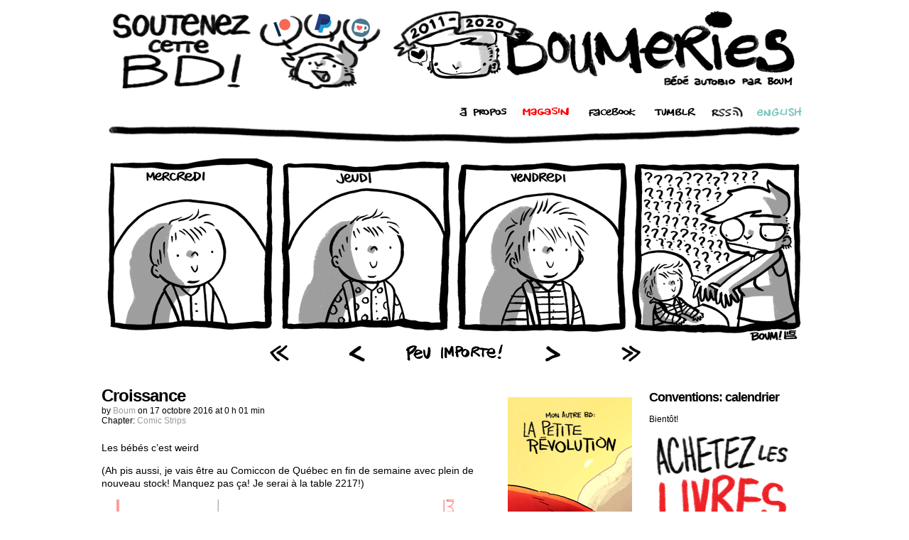

--- FILE ---
content_type: text/html; charset=UTF-8
request_url: https://bd.boumerie.com/comic/croissance/
body_size: 9043
content:
<!DOCTYPE html>
<html xmlns="http://www.w3.org/1999/xhtml" lang="fr-CA"> 
<head>
	<meta http-equiv="Content-Type" content="text/html; charset=UTF-8" />
	<link rel="stylesheet" href="https://bd.boumerie.com/wp-content/themes/comicpress/style.css" type="text/css" media="screen" />
	<link rel="pingback" href="https://bd.boumerie.com/xmlrpc.php" />
	<meta name="ComicPress" content="4.4" />
<!-- Venatus Ad Manager - Install in <HEAD> of page -->
<script>
(function() {
document.write('<div id="vmv3-ad-manager" style="display:none"></div>');
document
.getElementById("vmv3-ad-manager")
.innerHTML = '<iframe id="vmv3-frm" width="0" height="0" data-mode="scan" data-site-id="5c261d2c46e0fb0001757759"></iframe>';
var loaderFrame = document.getElementById("vmv3-frm");
var loaderFrameWindow = loaderFrame.contentWindow ? loaderFrame.contentWindow : loaderFrame.contentDocument;
loaderFrameWindow.document.open();
loaderFrameWindow.document.write('<scr'+'ipt src="https://hb.vntsm.com/v3/live/ad-manager.min.js" type="text/javascript" async>'+'</scr'+'ipt>');
loaderFrameWindow.document.close();
})();
</script>
<!-- / Venatus Ad Manager -->
<link href="https://cdn.hiveworkscomics.com/jumpbar.css" type="text/css" rel="stylesheet" />
<title>Croissance &#8211; Boumeries &#8211; Bédé autobio par Boum</title>
<meta name='robots' content='max-image-preview:large' />
<link rel="alternate" type="application/rss+xml" title="Boumeries - Bédé autobio par Boum &raquo; Flux" href="https://bd.boumerie.com/feed/" />
<link rel="alternate" type="application/rss+xml" title="Boumeries - Bédé autobio par Boum &raquo; Flux des commentaires" href="https://bd.boumerie.com/comments/feed/" />
<link rel="alternate" type="application/rss+xml" title="Boumeries - Bédé autobio par Boum &raquo; Croissance Flux des commentaires" href="https://bd.boumerie.com/comic/croissance/feed/" />
<script type="text/javascript">
window._wpemojiSettings = {"baseUrl":"https:\/\/s.w.org\/images\/core\/emoji\/14.0.0\/72x72\/","ext":".png","svgUrl":"https:\/\/s.w.org\/images\/core\/emoji\/14.0.0\/svg\/","svgExt":".svg","source":{"concatemoji":"https:\/\/bd.boumerie.com\/wp-includes\/js\/wp-emoji-release.min.js?ver=6.1.9"}};
/*! This file is auto-generated */
!function(e,a,t){var n,r,o,i=a.createElement("canvas"),p=i.getContext&&i.getContext("2d");function s(e,t){var a=String.fromCharCode,e=(p.clearRect(0,0,i.width,i.height),p.fillText(a.apply(this,e),0,0),i.toDataURL());return p.clearRect(0,0,i.width,i.height),p.fillText(a.apply(this,t),0,0),e===i.toDataURL()}function c(e){var t=a.createElement("script");t.src=e,t.defer=t.type="text/javascript",a.getElementsByTagName("head")[0].appendChild(t)}for(o=Array("flag","emoji"),t.supports={everything:!0,everythingExceptFlag:!0},r=0;r<o.length;r++)t.supports[o[r]]=function(e){if(p&&p.fillText)switch(p.textBaseline="top",p.font="600 32px Arial",e){case"flag":return s([127987,65039,8205,9895,65039],[127987,65039,8203,9895,65039])?!1:!s([55356,56826,55356,56819],[55356,56826,8203,55356,56819])&&!s([55356,57332,56128,56423,56128,56418,56128,56421,56128,56430,56128,56423,56128,56447],[55356,57332,8203,56128,56423,8203,56128,56418,8203,56128,56421,8203,56128,56430,8203,56128,56423,8203,56128,56447]);case"emoji":return!s([129777,127995,8205,129778,127999],[129777,127995,8203,129778,127999])}return!1}(o[r]),t.supports.everything=t.supports.everything&&t.supports[o[r]],"flag"!==o[r]&&(t.supports.everythingExceptFlag=t.supports.everythingExceptFlag&&t.supports[o[r]]);t.supports.everythingExceptFlag=t.supports.everythingExceptFlag&&!t.supports.flag,t.DOMReady=!1,t.readyCallback=function(){t.DOMReady=!0},t.supports.everything||(n=function(){t.readyCallback()},a.addEventListener?(a.addEventListener("DOMContentLoaded",n,!1),e.addEventListener("load",n,!1)):(e.attachEvent("onload",n),a.attachEvent("onreadystatechange",function(){"complete"===a.readyState&&t.readyCallback()})),(e=t.source||{}).concatemoji?c(e.concatemoji):e.wpemoji&&e.twemoji&&(c(e.twemoji),c(e.wpemoji)))}(window,document,window._wpemojiSettings);
</script>
<style type="text/css">
img.wp-smiley,
img.emoji {
	display: inline !important;
	border: none !important;
	box-shadow: none !important;
	height: 1em !important;
	width: 1em !important;
	margin: 0 0.07em !important;
	vertical-align: -0.1em !important;
	background: none !important;
	padding: 0 !important;
}
</style>
	<link rel='stylesheet' id='wp-block-library-css' href='https://bd.boumerie.com/wp-includes/css/dist/block-library/style.min.css?ver=6.1.9' type='text/css' media='all' />
<link rel='stylesheet' id='classic-theme-styles-css' href='https://bd.boumerie.com/wp-includes/css/classic-themes.min.css?ver=1' type='text/css' media='all' />
<style id='global-styles-inline-css' type='text/css'>
body{--wp--preset--color--black: #000000;--wp--preset--color--cyan-bluish-gray: #abb8c3;--wp--preset--color--white: #ffffff;--wp--preset--color--pale-pink: #f78da7;--wp--preset--color--vivid-red: #cf2e2e;--wp--preset--color--luminous-vivid-orange: #ff6900;--wp--preset--color--luminous-vivid-amber: #fcb900;--wp--preset--color--light-green-cyan: #7bdcb5;--wp--preset--color--vivid-green-cyan: #00d084;--wp--preset--color--pale-cyan-blue: #8ed1fc;--wp--preset--color--vivid-cyan-blue: #0693e3;--wp--preset--color--vivid-purple: #9b51e0;--wp--preset--gradient--vivid-cyan-blue-to-vivid-purple: linear-gradient(135deg,rgba(6,147,227,1) 0%,rgb(155,81,224) 100%);--wp--preset--gradient--light-green-cyan-to-vivid-green-cyan: linear-gradient(135deg,rgb(122,220,180) 0%,rgb(0,208,130) 100%);--wp--preset--gradient--luminous-vivid-amber-to-luminous-vivid-orange: linear-gradient(135deg,rgba(252,185,0,1) 0%,rgba(255,105,0,1) 100%);--wp--preset--gradient--luminous-vivid-orange-to-vivid-red: linear-gradient(135deg,rgba(255,105,0,1) 0%,rgb(207,46,46) 100%);--wp--preset--gradient--very-light-gray-to-cyan-bluish-gray: linear-gradient(135deg,rgb(238,238,238) 0%,rgb(169,184,195) 100%);--wp--preset--gradient--cool-to-warm-spectrum: linear-gradient(135deg,rgb(74,234,220) 0%,rgb(151,120,209) 20%,rgb(207,42,186) 40%,rgb(238,44,130) 60%,rgb(251,105,98) 80%,rgb(254,248,76) 100%);--wp--preset--gradient--blush-light-purple: linear-gradient(135deg,rgb(255,206,236) 0%,rgb(152,150,240) 100%);--wp--preset--gradient--blush-bordeaux: linear-gradient(135deg,rgb(254,205,165) 0%,rgb(254,45,45) 50%,rgb(107,0,62) 100%);--wp--preset--gradient--luminous-dusk: linear-gradient(135deg,rgb(255,203,112) 0%,rgb(199,81,192) 50%,rgb(65,88,208) 100%);--wp--preset--gradient--pale-ocean: linear-gradient(135deg,rgb(255,245,203) 0%,rgb(182,227,212) 50%,rgb(51,167,181) 100%);--wp--preset--gradient--electric-grass: linear-gradient(135deg,rgb(202,248,128) 0%,rgb(113,206,126) 100%);--wp--preset--gradient--midnight: linear-gradient(135deg,rgb(2,3,129) 0%,rgb(40,116,252) 100%);--wp--preset--duotone--dark-grayscale: url('#wp-duotone-dark-grayscale');--wp--preset--duotone--grayscale: url('#wp-duotone-grayscale');--wp--preset--duotone--purple-yellow: url('#wp-duotone-purple-yellow');--wp--preset--duotone--blue-red: url('#wp-duotone-blue-red');--wp--preset--duotone--midnight: url('#wp-duotone-midnight');--wp--preset--duotone--magenta-yellow: url('#wp-duotone-magenta-yellow');--wp--preset--duotone--purple-green: url('#wp-duotone-purple-green');--wp--preset--duotone--blue-orange: url('#wp-duotone-blue-orange');--wp--preset--font-size--small: 13px;--wp--preset--font-size--medium: 20px;--wp--preset--font-size--large: 36px;--wp--preset--font-size--x-large: 42px;--wp--preset--spacing--20: 0.44rem;--wp--preset--spacing--30: 0.67rem;--wp--preset--spacing--40: 1rem;--wp--preset--spacing--50: 1.5rem;--wp--preset--spacing--60: 2.25rem;--wp--preset--spacing--70: 3.38rem;--wp--preset--spacing--80: 5.06rem;}:where(.is-layout-flex){gap: 0.5em;}body .is-layout-flow > .alignleft{float: left;margin-inline-start: 0;margin-inline-end: 2em;}body .is-layout-flow > .alignright{float: right;margin-inline-start: 2em;margin-inline-end: 0;}body .is-layout-flow > .aligncenter{margin-left: auto !important;margin-right: auto !important;}body .is-layout-constrained > .alignleft{float: left;margin-inline-start: 0;margin-inline-end: 2em;}body .is-layout-constrained > .alignright{float: right;margin-inline-start: 2em;margin-inline-end: 0;}body .is-layout-constrained > .aligncenter{margin-left: auto !important;margin-right: auto !important;}body .is-layout-constrained > :where(:not(.alignleft):not(.alignright):not(.alignfull)){max-width: var(--wp--style--global--content-size);margin-left: auto !important;margin-right: auto !important;}body .is-layout-constrained > .alignwide{max-width: var(--wp--style--global--wide-size);}body .is-layout-flex{display: flex;}body .is-layout-flex{flex-wrap: wrap;align-items: center;}body .is-layout-flex > *{margin: 0;}:where(.wp-block-columns.is-layout-flex){gap: 2em;}.has-black-color{color: var(--wp--preset--color--black) !important;}.has-cyan-bluish-gray-color{color: var(--wp--preset--color--cyan-bluish-gray) !important;}.has-white-color{color: var(--wp--preset--color--white) !important;}.has-pale-pink-color{color: var(--wp--preset--color--pale-pink) !important;}.has-vivid-red-color{color: var(--wp--preset--color--vivid-red) !important;}.has-luminous-vivid-orange-color{color: var(--wp--preset--color--luminous-vivid-orange) !important;}.has-luminous-vivid-amber-color{color: var(--wp--preset--color--luminous-vivid-amber) !important;}.has-light-green-cyan-color{color: var(--wp--preset--color--light-green-cyan) !important;}.has-vivid-green-cyan-color{color: var(--wp--preset--color--vivid-green-cyan) !important;}.has-pale-cyan-blue-color{color: var(--wp--preset--color--pale-cyan-blue) !important;}.has-vivid-cyan-blue-color{color: var(--wp--preset--color--vivid-cyan-blue) !important;}.has-vivid-purple-color{color: var(--wp--preset--color--vivid-purple) !important;}.has-black-background-color{background-color: var(--wp--preset--color--black) !important;}.has-cyan-bluish-gray-background-color{background-color: var(--wp--preset--color--cyan-bluish-gray) !important;}.has-white-background-color{background-color: var(--wp--preset--color--white) !important;}.has-pale-pink-background-color{background-color: var(--wp--preset--color--pale-pink) !important;}.has-vivid-red-background-color{background-color: var(--wp--preset--color--vivid-red) !important;}.has-luminous-vivid-orange-background-color{background-color: var(--wp--preset--color--luminous-vivid-orange) !important;}.has-luminous-vivid-amber-background-color{background-color: var(--wp--preset--color--luminous-vivid-amber) !important;}.has-light-green-cyan-background-color{background-color: var(--wp--preset--color--light-green-cyan) !important;}.has-vivid-green-cyan-background-color{background-color: var(--wp--preset--color--vivid-green-cyan) !important;}.has-pale-cyan-blue-background-color{background-color: var(--wp--preset--color--pale-cyan-blue) !important;}.has-vivid-cyan-blue-background-color{background-color: var(--wp--preset--color--vivid-cyan-blue) !important;}.has-vivid-purple-background-color{background-color: var(--wp--preset--color--vivid-purple) !important;}.has-black-border-color{border-color: var(--wp--preset--color--black) !important;}.has-cyan-bluish-gray-border-color{border-color: var(--wp--preset--color--cyan-bluish-gray) !important;}.has-white-border-color{border-color: var(--wp--preset--color--white) !important;}.has-pale-pink-border-color{border-color: var(--wp--preset--color--pale-pink) !important;}.has-vivid-red-border-color{border-color: var(--wp--preset--color--vivid-red) !important;}.has-luminous-vivid-orange-border-color{border-color: var(--wp--preset--color--luminous-vivid-orange) !important;}.has-luminous-vivid-amber-border-color{border-color: var(--wp--preset--color--luminous-vivid-amber) !important;}.has-light-green-cyan-border-color{border-color: var(--wp--preset--color--light-green-cyan) !important;}.has-vivid-green-cyan-border-color{border-color: var(--wp--preset--color--vivid-green-cyan) !important;}.has-pale-cyan-blue-border-color{border-color: var(--wp--preset--color--pale-cyan-blue) !important;}.has-vivid-cyan-blue-border-color{border-color: var(--wp--preset--color--vivid-cyan-blue) !important;}.has-vivid-purple-border-color{border-color: var(--wp--preset--color--vivid-purple) !important;}.has-vivid-cyan-blue-to-vivid-purple-gradient-background{background: var(--wp--preset--gradient--vivid-cyan-blue-to-vivid-purple) !important;}.has-light-green-cyan-to-vivid-green-cyan-gradient-background{background: var(--wp--preset--gradient--light-green-cyan-to-vivid-green-cyan) !important;}.has-luminous-vivid-amber-to-luminous-vivid-orange-gradient-background{background: var(--wp--preset--gradient--luminous-vivid-amber-to-luminous-vivid-orange) !important;}.has-luminous-vivid-orange-to-vivid-red-gradient-background{background: var(--wp--preset--gradient--luminous-vivid-orange-to-vivid-red) !important;}.has-very-light-gray-to-cyan-bluish-gray-gradient-background{background: var(--wp--preset--gradient--very-light-gray-to-cyan-bluish-gray) !important;}.has-cool-to-warm-spectrum-gradient-background{background: var(--wp--preset--gradient--cool-to-warm-spectrum) !important;}.has-blush-light-purple-gradient-background{background: var(--wp--preset--gradient--blush-light-purple) !important;}.has-blush-bordeaux-gradient-background{background: var(--wp--preset--gradient--blush-bordeaux) !important;}.has-luminous-dusk-gradient-background{background: var(--wp--preset--gradient--luminous-dusk) !important;}.has-pale-ocean-gradient-background{background: var(--wp--preset--gradient--pale-ocean) !important;}.has-electric-grass-gradient-background{background: var(--wp--preset--gradient--electric-grass) !important;}.has-midnight-gradient-background{background: var(--wp--preset--gradient--midnight) !important;}.has-small-font-size{font-size: var(--wp--preset--font-size--small) !important;}.has-medium-font-size{font-size: var(--wp--preset--font-size--medium) !important;}.has-large-font-size{font-size: var(--wp--preset--font-size--large) !important;}.has-x-large-font-size{font-size: var(--wp--preset--font-size--x-large) !important;}
.wp-block-navigation a:where(:not(.wp-element-button)){color: inherit;}
:where(.wp-block-columns.is-layout-flex){gap: 2em;}
.wp-block-pullquote{font-size: 1.5em;line-height: 1.6;}
</style>
<link rel='stylesheet' id='comiceasel-style-css' href='https://bd.boumerie.com/wp-content/plugins/comic-easel/css/comiceasel.css?ver=6.1.9' type='text/css' media='all' />
<link rel='stylesheet' id='comiceasel-navstyle-css' href='https://bd.boumerie.com/wp-content/plugins/comic-easel/images/nav/boum/navstyle.css?ver=6.1.9' type='text/css' media='all' />
<script type='text/javascript' src='https://bd.boumerie.com/wp-includes/js/jquery/jquery.min.js?ver=3.6.1' id='jquery-core-js'></script>
<script type='text/javascript' src='https://bd.boumerie.com/wp-includes/js/jquery/jquery-migrate.min.js?ver=3.3.2' id='jquery-migrate-js'></script>
<script type='text/javascript' src='https://bd.boumerie.com/wp-content/themes/comicpress/js/ddsmoothmenu.js?ver=6.1.9' id='ddsmoothmenu_js-js'></script>
<script type='text/javascript' src='https://bd.boumerie.com/wp-content/themes/comicpress/js/menubar.js?ver=6.1.9' id='menubar_js-js'></script>
<link rel="https://api.w.org/" href="https://bd.boumerie.com/wp-json/" /><link rel="EditURI" type="application/rsd+xml" title="RSD" href="https://bd.boumerie.com/xmlrpc.php?rsd" />
<link rel="wlwmanifest" type="application/wlwmanifest+xml" href="https://bd.boumerie.com/wp-includes/wlwmanifest.xml" />
<meta name="generator" content="WordPress 6.1.9" />
<link rel="canonical" href="https://bd.boumerie.com/comic/croissance/" />
<link rel='shortlink' href='https://bd.boumerie.com/?p=3158' />
<link rel="alternate" type="application/json+oembed" href="https://bd.boumerie.com/wp-json/oembed/1.0/embed?url=https%3A%2F%2Fbd.boumerie.com%2Fcomic%2Fcroissance%2F" />
<link rel="alternate" type="text/xml+oembed" href="https://bd.boumerie.com/wp-json/oembed/1.0/embed?url=https%3A%2F%2Fbd.boumerie.com%2Fcomic%2Fcroissance%2F&#038;format=xml" />
<meta name="Comic-Easel" content="1.15" />
<meta name="Referrer" content="" />
<meta property="og:image" content="https://bd.boumerie.com/wp-content/uploads/2016/10/2016-10-17-croissance.png" />
<!--Customizer CSS-->
<style type="text/css">
	#page { width: 1010px; max-width: 1010px; }
	#add-width { width: 10px; }
	#content-column { width: 592px; max-width: 100%; }
	#sidebar-right { width: 204px; }
	#sidebar-left { width: 204px; }
	.comic-nav a:link, .comic-nav a:visited { color: #FFFFFF!important; }
	.comic-nav a:hover { color: #F00!important; }
</style>
<!--/Customizer CSS-->
      		<style type="text/css" id="wp-custom-css">
			.header-info {display: none}		</style>
		</head>

<body class="comic-template-default single single-comic postid-3158 user-guest chrome single-author-boum am day morning sat layout-3cr scheme-none story-comic-strips">
<div id="page-wrap">
	<div id="page">
		<header id="header">
			<div class="header-info">
				<h1><a href="https://bd.boumerie.com">Boumeries &#8211; Bédé autobio par Boum</a></h1>
				<div class="description"></div>
			</div>
					<div id="sidebar-header" class="sidebar">
			<div id="text-27" class="widget widget_text">
<div class="widget-content">
			<div class="textwidget"><p align="center"><a href="http://bd.boumerie.com/soutien"><img decoding="async" loading="lazy" src="http://comics.boumerie.com/images/supportbd.png" width="391" height="120" border="0" /></a><a href="http://bd.boumerie.com"><img decoding="async" loading="lazy" src="http://bd.boumerie.com/images/header_PATREON2.png" width="589" height="120" border="0" /></a></p>
</div>
		</div>
<div class="clear"></div>
</div>
			<div class="clear"></div>
		</div>
				<div class="clear"></div>
		</header>

		<div id="sidebar-menubar" class="sidebar">
			<div id="text-28" class="widget widget_text">
<div class="widget-content">
			<div class="textwidget"><table align="center" width=“980”>
<tr>
<td align="right">
	<a href="http://bd.boumerie.com/?page_id=2"><img decoding="async" loading="lazy" src="http://bd.boumerie.com/images/about-nav-1.png" width="69" height="15" border="0" /></a>      <a href="http://comics.boumerie.com/shop"><img decoding="async" loading="lazy" src="http://bd.boumerie.com/images/shop-nav-1.png" width="72" height="15" border="0" /></a>      <a href="http://www.facebook.com/pages/Boumeries/212524878760279"><img decoding="async" loading="lazy" src="http://bd.boumerie.com/images/facebook-nav-1.png" width="79" height="15" border="0" /></a>      <a href="http://boumeries.tumblr.com"><img decoding="async" loading="lazy" src="http://bd.boumerie.com/images/tumblr-nav-1.png" width="62" height="15" border="0" /></a>      <a href="http://bd.boumerie.com/?feed=rss2"><img decoding="async" loading="lazy" src="http://bd.boumerie.com/images/rss-1.png" width="47" height="15" border="0" /></a>      <a href="http://comics.boumerie.com"><img decoding="async" loading="lazy" src="http://bd.boumerie.com/images/english-nav-1.png" width="65" height="15" border="0" /></a><br />
</tr>
</td>
<tr>
<td align="center">
	<img decoding="async" loading="lazy" src="http://bd.boumerie.com/images/ligne2.png" width="980" height="35" />
</td>
</tr>
</table>
</div>
		</div>
<div class="clear"></div>
</div>
			<div class="clear"></div>
		</div>
	<div id="content-wrapper">
	
					<div id="comic-wrap" class="comic-id-3158">
				<div id="comic-head">
									</div>
								<div class="comic-table">	
										<div id="comic">
						<a href="https://bd.boumerie.com/comic/etapes/" alt="Croissance" title="Croissance" ><img src="https://bd.boumerie.com/wp-content/uploads/2016/10/2016-10-17-croissance.png" alt="Croissance" title="Croissance"   /></a>					</div>
									</div>				
						<div id="sidebar-under-comic" class="sidebar">
					<div class="comic_navi_wrapper">
		<table class="comic_navi">
						<tr>
		<td class="comic_navi_left">
						<a href="https://bd.boumerie.com/comic/harry-potter/" class="navi navi-first" title=""></a>
							<a href="https://bd.boumerie.com/comic/repousser/" class="navi comic-nav-previous navi-prev" title=""></a>
					</td>
		<td class="comic_navi_center">
					<a href="https://bd.boumerie.com/?random&amp;nocache=1" class="navi navi-random" title=""></a>
				</td>
		<td class="comic_navi_right">
						<a href="https://bd.boumerie.com/comic/etapes/" class="navi comic-nav-next navi-next" title=""></a>
								<a href="https://bd.boumerie.com/comic/hourly-comic-day-2025/" class="navi navi-last" title=""></a>                  
									</td>
		</tr>
				</table>
		</div>
		<div id="text-30" class="widget widget_text">
<div class="widget-head"></div>
<div class="widget-content">
			<div class="textwidget"></div>
		</div>
<div class="clear"></div>
<div class="widget-foot"></div>
</div>
		</div>
					<div id="comic-foot">
									</div>
				<div class="clear"></div>
			</div>
			
	<div id="subcontent-wrapper">
		<div id="content-column">
			<div id="content" class="narrowcolumn">		
				<article id="post-3158" class="post-3158 comic type-comic status-publish has-post-thumbnail hentry tag-absurde tag-parentalite tag-quotidien chapters-comic-strips uentry postonpage-1 odd post-author-boum">
	<div class="post-content">
				<div class="post-info">
			<h2 class="post-title">Croissance</h2>
			<div class="post-text">
				<span class="post-author">by <a href="https://bd.boumerie.com/author/boum/" rel="author">Boum</a></span>
<span class="posted-on">on&nbsp;</span><span class="post-date">17 octobre 2016</span>
<span class="posted-at">at&nbsp;</span><span class="post-time">0 h 01 min</span>
<div class="comic-post-info"><div class="comic-chapter">Chapter: <a href="https://bd.boumerie.com/chapter/comic-strips/" rel="tag">Comic Strips</a></div></div>			</div>
			<div class="clear"></div>
		</div>
		<div class="clear"></div>
		<div class="entry">
			<p>Les bébés c&rsquo;est weird</p>
<p>(Ah pis aussi, je vais être au Comiccon de Québec en fin de semaine avec plein de nouveau stock! Manquez pas ça! Je serai à la table 2217!)</p>
<p><a href="http://comics.boumerie.com/images/qccc2016.gif"><img decoding="async" src="http://comics.boumerie.com/images/qccc2016.gif" width="500" border="0"></a></p>
			<div class="clear"></div>
		</div>
		<div class="post-extras">
			<div class="post-tags">&#9492; Tags:&nbsp;<a href="https://bd.boumerie.com/tag/absurde/" rel="tag">absurde</a>, <a href="https://bd.boumerie.com/tag/parentalite/" rel="tag">parentalité</a>, <a href="https://bd.boumerie.com/tag/quotidien/" rel="tag">quotidien</a><br /></div>
			<div class="clear"></div>
		</div>
			</div>
</article>
<div id="comment-wrapper">
	<div class="commentsrsslink"><a href="https://bd.boumerie.com/comic/croissance/feed/">Comments RSS</a></div>
	<h4 id="comments">Discussion &not;</h4>
<div class="comment-wrapper-respond">
		<div id="respond" class="comment-respond">
		<h3 id="reply-title" class="comment-reply-title">Comment &not;</h3><form action="https://bd.boumerie.com/wp-comments-post.php" method="post" id="commentform" class="comment-form"><p class="comment-notes"><span id="email-notes">Votre adresse courriel ne sera pas publiée.</span> <span class="required-field-message">Les champs obligatoires sont indiqués avec <span class="required">*</span></span></p><p class="comment-form-comment"><textarea id="comment" name="comment" class="comment-textarea"></textarea></p><p class="comment-form-author"><input id="author" name="author" type="text" value="" size="30" /> <label for="author"><small>*NAME</small></label></p>
<p class="comment-form-email"><input id="email" name="email" type="text" value="" size="30" /> <label for="email">*EMAIL<small> &mdash; <a href="https://gravatar.com">Get a Gravatar</a></small></label></p>
<p class="comment-form-url"><input id="url" name="url" type="text" value="" size="30" /> <label for="url">Website URL</label></p>
<p class="comment-form-cookies-consent"><input id="wp-comment-cookies-consent" name="wp-comment-cookies-consent" type="checkbox" value="yes" /> <label for="wp-comment-cookies-consent">Enregistrer mon nom, courriel et site web dans le navigateur pour la prochaine fois que je commenterai.</label></p>
<p class="form-submit"><input name="submit" type="submit" id="submit" class="submit" value="Post Comment" /> <input type='hidden' name='comment_post_ID' value='3158' id='comment_post_ID' />
<input type='hidden' name='comment_parent' id='comment_parent' value='0' />
</p><p style="display: none;"><input type="hidden" id="akismet_comment_nonce" name="akismet_comment_nonce" value="d304d19842" /></p><p style="display: none !important;"><label>&#916;<textarea name="ak_hp_textarea" cols="45" rows="8" maxlength="100"></textarea></label><input type="hidden" id="ak_js_1" name="ak_js" value="118"/><script>document.getElementById( "ak_js_1" ).setAttribute( "value", ( new Date() ).getTime() );</script></p></form>	</div><!-- #respond -->
		</div>
</div>
							<div id="sidebar-under-blog" class="sidebar">
			<div id="text-29" class="widget widget_text">
<div class="widget-content">
			<div class="textwidget"></div>
		</div>
<div class="clear"></div>
</div>
			<div class="clear"></div>
		</div>
				</div>
		</div>
<div id="sidebar-left">
    <div class="sidebar">
    <div id="text-19" class="widget widget_text">
<div class="widget-content">
			<div class="textwidget"><p align="center"><a href="http://revolution.boumerie.com" target="_blank" rel="noopener"><img decoding="async" loading="lazy" src="http://comics.boumerie.com/images/LPR_fr.png" width="175" height="400" border="0" /></a></p>
</div>
		</div>
<div class="clear"></div>
</div>
<div id="text-20" class="widget widget_text">
<div class="widget-content">
			<div class="textwidget"><p align="center"><img decoding="async" loading="lazy" src="http://bd.boumerie.com/images/support.png" width="200" height="234" /><br />
<a href="http://www.patreon.com/boum"><img decoding="async" loading="lazy" src="http://bd.boumerie.com/images/patreon_sidebar.png" width="200" height="196" border="0" /></a><br />
<a href="https://www.facebook.com/pages/Boumeries/212524878760279"><img decoding="async" loading="lazy" src="http://bd.boumerie.com/images/facebook.png" width="36" height="44" border="0" /></a> <a href="https://twitter.com/boumerie"><img decoding="async" loading="lazy" src="http://bd.boumerie.com/images/twitter.png" width="36" height="44" border="0" /></a></p>
</div>
		</div>
<div class="clear"></div>
</div>
<div id="text-21" class="widget widget_text">
<div class="widget-content">
			<div class="textwidget"><p align="center"><script type='text/javascript' src='https://ko-fi.com/widgets/widget_2.js'></script><script type='text/javascript'>kofiwidget2.init('Buy me a hot cocoa', '#ee1f24', 'A0A56KEH');kofiwidget2.draw();</script></p>
</div>
		</div>
<div class="clear"></div>
</div>
<div id="text-22" class="widget widget_text">
<div class="widget-content">
			<div class="textwidget"><div align="center">
<table border="0" cellspacing="3" cellpadding="5">
<tbody>
<tr>
<td align="center">
<form action="https://www.paypal.com/cgi-bin/webscr" method="post" target="_top"><input name="cmd" type="hidden" value="_s-xclick" /><br />
<input name="hosted_button_id" type="hidden" value="XVUT5Z3NZ3WXJ" /><br />
<input alt="PayPal - la solution de paiement en ligne la plus simple et la plus sécurisée !" name="submit" src="https://www.paypalobjects.com/fr_CA/i/btn/btn_donate_LG.gif" type="image" /><br />
<img decoding="async" loading="lazy" src="https://www.paypalobjects.com/en_US/i/scr/pixel.gif" alt="" width="1" height="1" border="0" /></form>
</td>
</tr>
<tr>
<td align="center"></td>
</tr>
</tbody>
</table>
</div>
</div>
		</div>
<div class="clear"></div>
</div>
<div id="text-23" class="widget widget_text">
<div class="widget-content">
			<div class="textwidget"><p align="center"><img decoding="async" loading="lazy" src="http://bd.boumerie.com/banner.png" width="200" height="40" /><br />
<span>Prenez cette bannière!</span></p>
</div>
		</div>
<div class="clear"></div>
</div>
<div id="linkcat-9" class="widget widget_links">
<div class="widget-content">
<h2 class="widget-title">Boum, ailleurs</h2>

	<ul class='xoxo blogroll'>
<li><a href="http://www.boumfolio.com" rel="me noopener" title="Animation &amp; Illustration Portfolio" target="_blank">Boumfolio!</a></li>
<li><a href="https://www.facebook.com/Boumeries/" rel="noopener" title="Facebook" target="_blank">Facebook</a></li>
<li><a href="https://www.instagram.com/boumerie/" rel="noopener" target="_blank">Instagram</a></li>
<li><a href="http://boum.itch.io" rel="noopener" title="Magasin itch.io de Boum" target="_blank">itch.io</a></li>
<li><a href="https://ko-fi.com/boumerie" rel="noopener" target="_blank">Ko-fi</a></li>
<li><a href="http://patreon.com/boum" rel="noopener" target="_blank">Patreon</a></li>
<li><a href="http://boumdraws.tumblr.com" rel="noopener" target="_blank">Tumblr</a></li>
<li><a href="http://twitter.com/boumerie" rel="me noopener" title="Boum&rsquo;s Twitter account" target="_blank">Twitter</a></li>

	</ul>
</div>
<div class="clear"></div>
</div>

<div id="tag_cloud-3" class="widget widget_tag_cloud">
<div class="widget-content">
<h2 class="widget-title">Tags</h2>
<div class="tagcloud"><a href="https://bd.boumerie.com/tag/absurde/" class="tag-cloud-link tag-link-40 tag-link-position-1" style="font-size: 20.386617100372pt;" aria-label="absurde (481 éléments)">absurde</a>
<a href="https://bd.boumerie.com/tag/amis/" class="tag-cloud-link tag-link-49 tag-link-position-2" style="font-size: 17.159851301115pt;" aria-label="amis (114 éléments)">amis</a>
<a href="https://bd.boumerie.com/tag/animaux/" class="tag-cloud-link tag-link-58 tag-link-position-3" style="font-size: 13.204460966543pt;" aria-label="animaux (19 éléments)">animaux</a>
<a href="https://bd.boumerie.com/tag/anime/" class="tag-cloud-link tag-link-55 tag-link-position-4" style="font-size: 15.96282527881pt;" aria-label="animé (67 éléments)">animé</a>
<a href="https://bd.boumerie.com/tag/bestiole/" class="tag-cloud-link tag-link-66 tag-link-position-5" style="font-size: 10.862453531599pt;" aria-label="bestiole (6 éléments)">bestiole</a>
<a href="https://bd.boumerie.com/tag/bedes-invitees/" class="tag-cloud-link tag-link-53 tag-link-position-6" style="font-size: 16.014869888476pt;" aria-label="bédés invitées (68 éléments)">bédés invitées</a>
<a href="https://bd.boumerie.com/tag/chum/" class="tag-cloud-link tag-link-44 tag-link-position-7" style="font-size: 20.074349442379pt;" aria-label="chum (420 éléments)">chum</a>
<a href="https://bd.boumerie.com/tag/conduire/" class="tag-cloud-link tag-link-57 tag-link-position-8" style="font-size: 13.516728624535pt;" aria-label="conduire (22 éléments)">conduire</a>
<a href="https://bd.boumerie.com/tag/conventions/" class="tag-cloud-link tag-link-27 tag-link-position-9" style="font-size: 17.315985130112pt;" aria-label="conventions (122 éléments)">conventions</a>
<a href="https://bd.boumerie.com/tag/couleur/" class="tag-cloud-link tag-link-48 tag-link-position-10" style="font-size: 17.10780669145pt;" aria-label="couleur (111 éléments)">couleur</a>
<a href="https://bd.boumerie.com/tag/double/" class="tag-cloud-link tag-link-34 tag-link-position-11" style="font-size: 13.985130111524pt;" aria-label="double (27 éléments)">double</a>
<a href="https://bd.boumerie.com/tag/famille/" class="tag-cloud-link tag-link-54 tag-link-position-12" style="font-size: 16.327137546468pt;" aria-label="famille (79 éléments)">famille</a>
<a href="https://bd.boumerie.com/tag/franglais/" class="tag-cloud-link tag-link-45 tag-link-position-13" style="font-size: 13.724907063197pt;" aria-label="franglais (24 éléments)">franglais</a>
<a href="https://bd.boumerie.com/tag/grand-maman/" class="tag-cloud-link tag-link-65 tag-link-position-14" style="font-size: 11.382899628253pt;" aria-label="grand-maman (8 éléments)">grand-maman</a>
<a href="https://bd.boumerie.com/tag/grossesse/" class="tag-cloud-link tag-link-60 tag-link-position-15" style="font-size: 16.899628252788pt;" aria-label="grossesse (101 éléments)">grossesse</a>
<a href="https://bd.boumerie.com/tag/gym/" class="tag-cloud-link tag-link-15 tag-link-position-16" style="font-size: 13.881040892193pt;" aria-label="gym (26 éléments)">gym</a>
<a href="https://bd.boumerie.com/tag/hourly-comic-day/" class="tag-cloud-link tag-link-64 tag-link-position-17" style="font-size: 14.297397769517pt;" aria-label="hourly comic day (31 éléments)">hourly comic day</a>
<a href="https://bd.boumerie.com/tag/jeux-video/" class="tag-cloud-link tag-link-51 tag-link-position-18" style="font-size: 17.10780669145pt;" aria-label="jeux vidéo (112 éléments)">jeux vidéo</a>
<a href="https://bd.boumerie.com/tag/mariage/" class="tag-cloud-link tag-link-63 tag-link-position-19" style="font-size: 12.684014869888pt;" aria-label="mariage (15 éléments)">mariage</a>
<a href="https://bd.boumerie.com/tag/parentalite/" class="tag-cloud-link tag-link-61 tag-link-position-20" style="font-size: 20.959107806691pt;" aria-label="parentalité (614 éléments)">parentalité</a>
<a href="https://bd.boumerie.com/tag/quotidien/" class="tag-cloud-link tag-link-43 tag-link-position-21" style="font-size: 22pt;" aria-label="quotidien (976 éléments)">quotidien</a>
<a href="https://bd.boumerie.com/tag/reves/" class="tag-cloud-link tag-link-41 tag-link-position-22" style="font-size: 17.576208178439pt;" aria-label="rêves (138 éléments)">rêves</a>
<a href="https://bd.boumerie.com/tag/souvenirs/" class="tag-cloud-link tag-link-52 tag-link-position-23" style="font-size: 17.10780669145pt;" aria-label="souvenirs (110 éléments)">souvenirs</a>
<a href="https://bd.boumerie.com/tag/toilettes/" class="tag-cloud-link tag-link-42 tag-link-position-24" style="font-size: 17.732342007435pt;" aria-label="toilettes (148 éléments)">toilettes</a>
<a href="https://bd.boumerie.com/tag/travail/" class="tag-cloud-link tag-link-59 tag-link-position-25" style="font-size: 13.308550185874pt;" aria-label="travail (20 éléments)">travail</a>
<a href="https://bd.boumerie.com/tag/triple/" class="tag-cloud-link tag-link-62 tag-link-position-26" style="font-size: 8pt;" aria-label="triple (1 élément)">triple</a>
<a href="https://bd.boumerie.com/tag/voisins/" class="tag-cloud-link tag-link-47 tag-link-position-27" style="font-size: 12.059479553903pt;" aria-label="voisins (11 éléments)">voisins</a>
<a href="https://bd.boumerie.com/tag/voyages/" class="tag-cloud-link tag-link-46 tag-link-position-28" style="font-size: 17.888475836431pt;" aria-label="voyages (157 éléments)">voyages</a>
<a href="https://bd.boumerie.com/tag/ecole/" class="tag-cloud-link tag-link-56 tag-link-position-29" style="font-size: 14.765799256506pt;" aria-label="école (39 éléments)">école</a></div>
</div>
<div class="clear"></div>
</div>
    </div>
</div>
<div id="sidebar-right">
    <div class="sidebar">
        <div id="text-24" class="widget widget_text">
<div class="widget-content">
<h2 class="widget-title">Conventions: calendrier</h2>
			<div class="textwidget"><p>Bientôt!</p>
</div>
		</div>
<div class="clear"></div>
</div>
<div id="text-25" class="widget widget_text">
<div class="widget-content">
			<div class="textwidget"><p align="center"><a href="http://comics.boumerie.com/shop"><img decoding="async" loading="lazy" src="http://comics.boumerie.com/images/buy8fr.png" width="200" height="467" alt="Achetez-les maintenant!" border="0"></a></p>
</div>
		</div>
<div class="clear"></div>
</div>
<div id="text-26" class="widget widget_text">
<div class="widget-content">
			<div class="textwidget"><div style="width: 160px; height: 600px;">
<div class="vm-placement" data-id="5c261d4846e0fb0001b738dd"></div>
</div>
</div>
		</div>
<div class="clear"></div>
</div>
    </div>
</div>		<div class="clear"></div>
	</div>
</div>
		<footer id="footer">
				<div id="footer-sidebar-wrapper">
				<div id="sidebar-footer" class="sidebar">
			<div id="text-7" class="widget widget_text">
<div class="widget-content">
			<div class="textwidget"><div align="center">
<table border="0" cellspacing="0" cellpadding="3">
<tr>
<td align="center"><a href="http://www.thewebcomiclist.com/"><img src="http://www.thewebcomiclist.com/myranking.php?id=19066" alt="The Webcomic List" border="0" style="border:1px solid #000000"></a>
</td>
<td>
<a href="https://www.comic-rocket.com/explore/boumeries/from/" target="_top" rel="noopener"><img src="https://www.comic-rocket.com/explore/boumeries/follow-88x31.png" border="0" width="88" height="31"></a><script>(function(l){var i;for(i=0;i<l.length;++i)if(l[i].href=="https://www.comic-rocket.com/explore/boumeries/from/")l[i].href+="?uri="+encodeURIComponent(location.href);})(document.links);</script>
</td>
</tr>
</table>
</div></div>
		</div>
<div class="clear"></div>
</div>
			<div class="clear"></div>
		</div>
			</div>
		<div class="clear"></div>
		<div id="footer-menubar-wrapper">
						<div class="clear"></div>
		</div>
		<p class="copyright-info">
&copy;2011-2025 <a href="https://bd.boumerie.com">Boumeries - Bédé autobio par Boum</a> <span class="footer-pipe">|</span> Powered by <a href="http://wordpress.org/">WordPress</a> with <a href="http://frumph.net">ComicPress</a>
<span class="footer-subscribe"><span class="footer-pipe">|</span> Subscribe: <a href="https://bd.boumerie.com/feed/">RSS</a>
</span>
<span class="footer-uptotop"><span class="footer-pipe">|</span> <a href="" onclick="scrollup(); return false;">Back to Top &uarr;</a></span>
</p>
			</footer>	
		</div> <!-- // #page -->
</div> <!-- / #page-wrap -->
<script type='text/javascript' src='https://bd.boumerie.com/wp-content/plugins/comic-easel/js/keynav.js' id='ceo_keynav-js'></script>
<script type='text/javascript' src='https://bd.boumerie.com/wp-content/themes/comicpress/js/scroll.js' id='comicpress_scroll-js'></script>
<script type='text/javascript' src='https://bd.boumerie.com/wp-content/themes/comicpress/js/cvi_text_lib.js' id='themetricks_historic1-js'></script>
<script type='text/javascript' src='https://bd.boumerie.com/wp-content/themes/comicpress/js/instant.js' id='themetricks_historic2-js'></script>
<script defer type='text/javascript' src='https://bd.boumerie.com/wp-content/plugins/akismet/_inc/akismet-frontend.js?ver=1677858421' id='akismet-frontend-js'></script>
</body>
</html>


--- FILE ---
content_type: text/css
request_url: https://bd.boumerie.com/wp-content/themes/comicpress/style.css
body_size: 6277
content:
/*
Theme Name: ComicPress
Contributors: Frumph
Theme URI: http://comicpress.net
Description: Publish a comic with WordPress. Visit the ComicPress Website (<a href="http://comicpress.net">comicpress.net</a>). This is the ComicPress Core Framework.  Requires WordPress 3.0
Author: Philip M. Hofer
Author URI: http://frumph.net
Tags: White, Two-Columns, Three-Columns, left-sidebar, right-sidebar, fixed-width, custom-header, theme-options, threaded-comments, sticky-post, translation-ready
Version: 2.9.2.30.3
License: GNU General Public License, v3 (or newer)
License URI: http://www.opensource.org/licenses/gpl-3.0.html
.
. Originally Created by Tyler Martin
*/

/* STANDARD TAGS */

html {
	overflow-y: scroll;
}

body {
	margin: 0;
	font-family: 'Arial' , sans-serif;
	font-size: 14px;
	color: #000;
}

a {
	color: #a00;
	text-decoration: none;
}

a:link {
	color: #9a9a9a;
}

a:visited {
	color: #7c7c7c;
}

a:hover {
	color: #f00;
}

a:focus {
	outline: none;
}

a img {
	border: none;
}

p {}

img {
	max-width: 100%;
	padding: 0;
	margin: 0;
}

.wp-caption {
	text-align: center;
	border: solid 1px #ccc;
	background: #ccc;
	padding: 2px;
}

.post-author-gravatar img {
	max-width: inherit;
}

small {
	font-size: 12px;
}

hr {
	height: 1px;
	color: #000;
	background-color: #000;
	border: 0px;
}

blockquote {
	margin: 10px;
	padding: 5px 10px 5px 20px;
	font-family: 'Georgia' , serif;
	font-size: 16px;
	border-width: 1px 1px 1px 5px;
	border-style: solid;
	border-color: #ccc;
}

blockquote cite {
	margin: 5px 0 0;
	display: block;
	font-weight: bold;
	font-family: 'Arial' , sans-serif;
	font-size: 12px;
}

acronym, abbr, span.caps {
	cursor: help;
}

acronym, abbr {
	border-bottom: 1px dashed #000;
}

form {
	margin: 0;
}

input, textarea {
	font-family: 'Arial' , sans-serif;
	font-size: 13px;
}

/* HEADINGS */

h1, h1 a {
	padding: 10px 0 0 0;
	margin: 0;
	font-size: 56px;
	line-height: 46px;
	letter-spacing: -5px;
}

h2, h2 a {
	padding: 0 0 2px 0;
	margin: 0;
	font-size: 24px;
	line-height: 24px;
	letter-spacing: -1px;
}

h2.pagetitle, h2.pagetitle a, h2.page-title, h2.page-title a {
	padding: 0 0 5px 0;
	margin-top: 10px;
	font-size: 28px;
	letter-spacing: -2px;
	clear: both;
	/*text-transform: capitalize;*/
}

h3, h3 a {
	padding: 0;
	margin: 0;
	font-size: 20px;
	clear: both;
	letter-spacing: -1px;
}

h4, h4 a {
	padding: 0;
	margin: 0;
	font-size: 15px;
	clear: both;
}

/* THE PAGE WRAPPER */

#page {
	width: 980px;
	margin: 0px auto;
}

#page-wide {
	width: 980px;
	margin: 0px auto;
}

/* THE SUB/CONTENT WRAPPER */

#content-wrapper {
}

#subcontent-wrapper {
}

/* THE HEADER */

#header {
	text-align: left;
}

#header .description {
	padding: 0 0 10px 0;
	font-size: 14px;
	margin-left: 40px;
}

/* THE MENU */

#menubar-wrapper {
	width: 100%;
	clear: both;
	display: block;
	margin: 0 auto;
	text-transform: uppercase;
	background: #111;
}

.ie #menubar-wrapper {
	zoom: 1; /* IE fix, allows for variable height menu  */
}

.menunav {
	float: right;
	text-align: center;
}

.menunav a {
	color: #fff;
}

.menunav-search {
	float: left;
	padding: 2px;
}

.ie .menunav-search {
	padding-top: 3px;
}


.menunav-rss {
	font-size: 13px;
	line-height: 26px;
	padding: 0 5px;
	float: left;
	display: inline-block;
	overflow: hidden;
	color: #fff;
}

.menunav-rss:hover {
	background: #ff9701;
	color: #000;
}

.menunav-prev, .menunav-next {
	display: inline-block;
	float: left;
}

.menunav-prev a, .menunav-next a {
	font-size: 24px;
	line-height: 25px;
	padding: 0 5px 1px 5px;
	float: left;
	display: inline-block;
	overflow: hidden;
	color: #fff;
}

.menunav-prev a:hover, .menunav-next a:hover {
	color: #fcff00;
	background: #f00;
}

.menu {
	float: left;
}

.menu ul {
	z-index: 100;
	margin: 0;
	padding: 0;
	list-style-type: none;
}

/*Top level list items*/
.menu ul li {
	position: relative;
	display: inline;
	float: left;
}

/*Top level menu link items style*/
.menu ul li a {
	display: block;
	padding: 5px 10px;
	text-decoration: none;
}

.menu ul li ul li a {
	text-align: left;
	background: #555; /* background of menu items (default state)*/
}

* html .menu ul li a {
	/*IE6 hack to get sub menu links to behave correctly*/
	display: inline-block;
}

/* this is the color of the non-hovered text in the menubar */
.menu ul li a:link, .menu ul li a:visited {
	color: #fff;
}

/* color of the sub level non-hovered text */
.menu ul li ul li a:link, .menu ul li ul li a:visited {
	color: #fff;
	font-size: 12px;
}

.menu ul li a.selected {
	/*CSS class that's dynamically added to the currently active menu items' LI A element*/
	background: #888;
	color: #fff;
}

.menu ul li a:hover {
	color: #fcff00;
	background: #414141; /*background of menu items during onmouseover (hover state)*/
}

/*1st sub level menu*/
.menu ul li ul {
	position: absolute;
	left: 0;
	display: none; /*collapse all sub menus to begin with*/
	visibility: hidden;
}

/*Sub level menu list items (undo style from Top level List Items)*/
.menu ul li ul li {
	display: list-item;
	float: none;
}

/*All subsequent sub menu levels vertical offset after 1st level sub menu */
.menu ul li ul li ul {
	top: 0;
}

/* Sub level menu links style */
.menu ul li ul li a {
	font: normal 13px Verdana;
	width: 160px; /*width of sub menus*/
	padding: 5px;
	margin: 0;
}

/* sub level menu hover color */
.menu ul li ul li a:hover {
	color: #fcff00;
}

/* this is the color of the text in the menubar when its on that page */
.menu .current_page_item a {
	color: #fcff00 !important;
}

/* Holly Hack for IE \*/
* html .menu {
	height: 1%;
}
/*Holly Hack for IE7 and below*/


/* ######### CSS classes applied to down and right arrow images  ######### */

.arrowclass {
	position: absolute;
	top: 2;
	margin-left: 2px;
	font-size: 11px;
}

/* THE COMIC */

#comic-head {
	clear: both;
}

#comic {
	text-align: center;
	max-width: 100%;
}

#comic ul {
	list-style: none;
	margin: 0;
	padding: 0;
}

#comic-foot {
	text-align: center;
}

/* the style of this is further down */
#comic button {
	float: left;
}

/* THE FOOTER */

#footer {
	padding: 5px 0;
	text-align: center;
}

	.footer-text {
		font-size: 12px;
	}

#footer .footer-pipe {
	padding: 0 2px;
}

/* NAVIGATION */

.blognav {
	width: 200px;
	margin: 0 auto;
}

.blognav-previous {
	float: left;
}

.blognav-next {
	float: right;
}

.nav {
	float: right;
	font-size: 12px;
	font-weight: bold;
	padding: 5px 0;
}

.nav-first {
	float: left;
}

.nav-previous {
	float: left;
}

.nav-previous a {
	padding-left: 10px;
}

.nav-next {
	float: left;
}

.nav-next a {
	padding-left: 10px;
}

.nav-last {
	float: left;
}

.nav-last a {
	padding-left: 10px;
}

.pagenav, .commentnav {
	height: 25px;
	color: #000;
	font-weight: bold;
	line-height: 25px;
	padding: 0 5px 0 5px;
	margin-top: 5px;
	clear: both;
}

.pagenav-left, .commentnav-left {
	float: left;
}

.pagenav-right, .commentnav-right {
	float: right;
}

.nav a, .pagenav a, .nav-blog a {
	display: block;
	float: left;
}

/* POSTS - PAGES */

#section-wrap {
	width: 580px; /*770px;*/
	padding: 0;
	margin: 0;
	float: left;
	overflow: hidden;
}

.layout-2cvr #section-wrap,
.layout-2cvl #section-wrap {
	width: 570px; /*570px;*/
}

.layout-v3c  #section-wrap,
.layout-v3cr #section-wrap,
.layout-v3cl #section-wrap {
	width: 560px; /*560px;*/
}

#subcontent-wrapper {
	clear: both;
}

#content {
	float: left;
}

.narrowcolumn {
	width: 550px; /*550px;*/
	padding: 0 5px;
	overflow: hidden;
}

.layout-2cl .narrowcolumn, .layout-2cr .narrowcolumn,
.layout-2cvr .narrowcolumn, .layout-2cvl .narrowcolumn {
	width: 560px; /*560px;*/
}

.wide .narrowcolumn {
	width: auto !important;
	overflow: hidden;
}

.column_one {
	width: 48%;
	float: left;
	padding: 1%;
}

.column_two {
	width: 48%;
	float: left;
	padding: 1%;
}

.post {
}

.post-type-cat {
	text-transform: capitalize;
}

.post-content {
	padding: 3px;
}

.post-foot {
	margin-bottom: 10px;
}

.post-image {
}

.post-info {
	padding-bottom: 5px;
	font-size: 12px;
}

.post-text {
	overflow: hidden;
	display: block;
}

.post-author-gravatar {
	float: right;
}

.post-mood {
	float: left;
	margin-right: 2px;
}

.post-calendar-date {
	color: #777;
	font-family: 'Georgia' , serif;
	font-size: 15px;
	font-weight: bold;
	float: left;
	margin-right: 3px;
}

.post-calendar-date .calendar-date {
	height: 50px;
	width: 45px;
	background: url(images/calendar.png) center no-repeat;
	font-family: 'Georgia' , serif;
	font-size: 22px;
	font-style: normal;
	color: #000;
	text-align: center;
	line-height: 100%;
	padding: 0 2px 0 0;
}


.post-calendar-date .calendar-date span {
	height: 16px;
	padding: 1px 0 4px 0;
	display: block;
	font-family: 'Verdana' , sans-serif;
	font-size: 11px;
	font-style: normal;
	font-weight: normal;
	color: #fff;
	text-align: center;
}

.postdate {
	font-size: 11px;
}

.entry {
	line-height: 18px;
	padding: 3px 0;
}

.more-link {
	border-top: 1px dashed #000;
	font-style: italic;
	display: block;
	clear: both;
}

.post-tags {
	font-size: 12px;
}

.post .members-only {
	border: 1px dotted #000;
	background: #fafafa;
	padding: 3px;
}

.post .non-member {
	border: 1px dotted #000;
	background: #fafafa;
	padding: 3px;
}

.linkpages {
	clear: both;
	float: right;
	margin: 5px;
}

/* COMMENT LINK */

.comment-link {
	clear: both;
	font-weight: bold;
	text-align: right;
}

/* THE BLOG HEADER */

#blogheader {
	padding: 5px 0 5px 0;
	border-top: 1px solid #000;
	margin: 10px 0 20px 0;
}

/* COMMENTS */

textarea#comment {
	width: 480px;
	height: 80px;
}

.bypostauthor {}

.comment {
	display: block;
	margin-top: 20px;
}

.comment .comment {
	margin: 10px 0 0 70px;
}

.comment .comment .comment {
	margin-left: 20px;
}

.comment-avatar {
	width: 64px;
	height: 64px;
	display: inline-block;
	float: left;
	margin-right: 5px;
	overflow: hidden;
}

.comment-content {
	margin-left: 64px;
	margin-bottom: 20px;
}


.comment-author cite {
	font-weight: bold;
	font-style: normal;
	font-size: 16px;
}

.comment .comment .comment-author cite {
	font-size: 14px;
}

.comment-meta-data {
	font-size: 11px;
}

.comment .comment .comment-permalink {
	display: none;
}

.comment-moderated {
	font-style: italic;
	font-size: 15px;
}

.comment-text {
	padding: 5px;
	font-size: 12px;
}

.comment-text p {
	padding: 5px 5px;
	margin: 0;
}

.comment-note {
	width: 420px;
	text-align: left;
	display: inline-block;
	font-size: 11px;
	padding: 5px;
}

.form-submit {
	float: left;
	display: inline-block
 }

.comment-meta {
	display: inline;
	border-left: 1px solid #000;
}

.commentsrsslink {
	font-size: 11px;
	float: right;
}

#author, #email, #url {
	width: 50%;
}

.comment-submit, .post-url-back {
	float: right;
}

.commentlist ul {
	padding: 0;
	margin: 0;
	list-style: none;
}

ol.commentlist {
	margin: 0;
	padding: 10px 0 30px 0;
	list-style: none;
}

ol.commentlist p {
	margin-top: 3px;
}

ul.children {
	margin: 0;
	padding: 0;
	list-style: none;
}

#respond {
	padding: 20px 0 0 0;
}

/* Pingbacks and Trackbacks */

#pingtrackback {
	font-size: 16px;
}

.pingback .comment-content, .trackback .comment-content {
	margin-left: 0;
}

.trackback .comment-author cite, .pingback .comment-author cite {
	font-weight: bold;
	font-style: normal;
	font-size: 13px;
}


/* ARCHIVE */
/* For the built-in WordPress archive pages (by month or category) as well as search result pages */

.comicthumbwrap {
	float: left;
	padding: 2px 2px 6px 2px;
	text-align: center;
}

.comicthumbdate {
	font-size: 9px;
}

.comicarchiveframe, .comicarchiveframeinpost {
	margin: 2px auto;
	text-align: center;
	-moz-opacity: 0.99; /* mozilla, netscape */
	opacity: 0.99; /* firefox, opera, safari, chrome */
	-khtml-opacity: 0.99; /* khtml, old safari */
}

.comicarchiveframe:hover, .comicarchiveframeinpost:hover {
	-moz-opacity: 0.7; /* mozilla, netscape */
	opacity: 0.70; /* firefox, opera, safari, chrome */
	-khtml-opacity: 0.7; /* khtml, old safari */
}

.imagenav-link img {
	-moz-opacity: 0.5; /* mozilla, netscape, gecko */
	opacity: 0.5; /* firefox, opera, safari, chrome */
	-khtml-opacity: 0.5; /* khtml, old safari */
}

.imagenav-link img:hover {
	-moz-opacity: 0; /* mozilla, netscape */
	opacity: 0.5; /* firefox, opera, safari, chrome */
	-khtml-opacity: 0.5; /* khtml, old safari */
}

.comicarchiveframe h3 {
	margin: 0;
}

.comicarchiveframe a small {
	display: block;
	color: #000;
}

.archive-year {
	font-size: 48px;
}

.archive-yearlist {
	padding: 0 0 10px 0;
	font-size: 14px;
}

/* SIDEBAR */

/* Left Sidebar Themes */
#sidebar-left, #sidebar-right {
	float: left;
	width: 200px;
	padding: 5px;
}

#sidebar-overcomic {
	padding: 20px 0 0 0;
}

.customsidebar ul, .customsidebar li {
	margin: 0;
	padding: 0;
	list-style: none;
}

/* Sidebar Class */

.sidebar {
	font-size: 12px;
	overflow: hidden;
}

.sidebar h2, .sidebar h2 a {
	display: block;
	font-size: 18px;
	margin: 0;
	padding: 0;
}

.sidebar ul {
	margin: 0;
	padding: 0;
	list-style: none;
}

.sidebar ul li {
	margin: 0 0 0 10px;
	padding: 0;
}

.sidebar .widget {
	margin-bottom: 10px;
}

.sidebar .widget .post-extras, .sidebar .widget .entry {
	padding: 3px;
}

/* WIDGETS */

.random-comic-icon, .random-post-icon {
	padding: 0 5px;
	color: #fff;
	background: #000;
}

.sidebar #comic-bookmark-holder {
	width: 152px;
	margin: 0 auto;
	margin-bottom: 10px;
}

.sidebar .ComicPressLatestThumbnailWidget h2 {
	text-align: left;
}

.sidebar .ComicPressLatestThumbnailWidget {
	text-align: center;
}

.sidebar .comic-bookmark {
	width: 185px;
	margin: 0 auto;
}

/* CALENDAR */

#wp-calendar-wrap {
	margin: 0 auto;
	width: 170px;
	background: #fff;
	padding: 10px;
	border: 1px solid #000;
}

#wp-calendar {
	width: 165px;
	margin: 0 auto;
}

.wp-calendar-thumb {
	width: 178px;
	height: 130px;
	margin: 0 auto;
}

#wp-calendar th {
	font-size: 11px;
	font-weight: normal;
	text-align: center;
}

#wp-calendar caption {
	font-family: 'Georgia' , sans-serif;
	font-size: 18px;
	letter-spacing: -1px;
	font-variant: small-caps;
}

#wp-calendar td {
	min-width: 20px;
	padding: 0;
	text-align: center;
	border: 1px solid #000;
}

#wp-calendar a {
	display: block;
	text-decoration: none;
	font-weight: bold;
}

#wp-calendar a:hover {
	color: #fff;
	background: #000;
}

table#wp-calendar {
	border: none;
	background: transparent;
}

table#wp-calendar td {
	border-color: #999;
}

.wp-calendar-download {
	width: 166px;
	margin: 0 auto;
	overflow: hidden;
	font-size: 10px;
	text-align: right;
	color: #777;
	background: #222;
}

.wp-calendar-download-links a {
	padding: 0 3px;
	font-weight: bold;
	color: #fff;
	background: #000;
	border-left: 1px solid #777;
}

.wp-calendar-download-links a:hover {
	background: #800;
}

/* SEARCH */

#s-search, #s-transcript {
	height: 16px;
	width: 120px;
}

.ie #s-search {
	height: 14px;
}

.searchresults, .archiveresults {
	padding: 0 0 30px 10px;
	font-style: italic;
}

/* comment form */

#comment, #author, #email, #url, #s-search, .comicpress_control_panel_widget input {
	padding: 2px;
	color: #000;
	font-family: 'Verdana' , sans-serif;
	font-size: 12px;
	background: #eee;
	border: 1px solid #888;
	-moz-border-radius: 6px;
	-khtml-border-radius: 6px;
	-webkit-border-radius: 6px;
	border-radius: 6px;
}

#comment:focus, #comment:hover, #author:hover, #email:hover, #url:hover, #author:focus, #email:focus, #url:focus,
.comicpress_control_panel_widget #sname:focus, .comicpress_control_panel_widget #sname:hover,
.comicpress_control_panel_widget #spassword:focus, .comicpress_control_panel_widget #spassword:hover {
	background: #fff;
}

#submit, #searchform button, #comic button, .comicpress_control_panel_widget button {
	background: #ccc;
	color: #000;
	-moz-border-radius: 10px;
	-khtml-border-radius: 10px;
	-webkit-border-radius: 10px;
	border-radius: 10px;
	background:-moz-linear-gradient(100% 100% 90deg,#aaa, #ccc, #ddd 100%);
    /* IE8 uses -ms-filter for whatever reason... */
	-ms-filter: progid:DXImageTransform.Microsoft.gradient(
        gradientType=1, startColor=0, endColoStr=#FFFFFF
	);
        background-image: -webkit-gradient(
          linear, left top, left bottom, from(rgba(255, 255, 255, 1.0)),
          to(rgba(170, 170, 170, 3.0))
        );
}

.sidebar .widget_archive select, .comicpress_archive_dropdown_widget select {
	width: 180px;
	-moz-border-radius: 10px 0 0 10px;
	-khtml-border-radius: 10px 0 0 10px;
	-webkit-border-radius: 10px 0 0 10px;
	border-radius: 10px 0 0 10px;
	padding-right: 0;
	background:-moz-linear-gradient(100% 100% 90deg,#bbb, #ddd, #fff 100%);
    /* IE8 uses -ms-filter for whatever reason... */
	-ms-filter: progid:DXImageTransform.Microsoft.gradient(
        gradientType=1, startColor=0, endColoStr=#FFFFFF
	);
        background-image: -webkit-gradient(
          linear, left top, left bottom, from(rgba(255, 255, 255, 1.0)),
          to(rgba(170, 170, 170, 3.0))
        );
}

#submit {
	padding: 2px 5px;
	font-weight: 700;
}

#submit:hover, #searchform button:hover {
	color: #f00;
}

.ie #searchform button, .ie #submit {
	height: 21px;
	line-height: 9px;
	background: #ccc;
	color: #000;
}

/* GALLERY */

.gallery-image {
	width: 518px;
	overflow: hidden;
	text-align: center;
}

.gallery-caption {
	padding: 2px 0 0 0;
	font-size: 11px;
	line-height: 11px;
}

.gallery-caption p {
	width: 510px;
	padding: 5px;
	margin: 0;
	text-align: center;
}

.imagenav-wrap {
	margin: 5px 0 0 0;
}

.imagenav {
	width: 77px;
	height: 77px;
	float: left;
	overflow: hidden;
}

.imagenav-center {
	width: 344px;
	height: 65px;
	margin: 0 5px;
	padding: 10px 5px 0 5px;
	float: left;
	color: #000;
	text-align: center;
	overflow: hidden;
}

.imagetitle {
	color: #000;
	font-size: 18px;
}

.imagenav-bg {
	width: 77px;
	height: 77px;
	position: absolute;
	z-index: 0;
	overflow: hidden;
}

.imagenav-bg img {
	width: 75px;
	height: 75px;
	padding: 1px;
}

.imagenav-arrow {
	width: 77px;
	height: 67px;
	position: absolute;
	z-index: 1;
	color: #fff;
	font-size: 80px;
	font-weight: bold;
	line-height: 67px;
	text-align: center;
	float: left;
}

.imagenav-link {
	width: 77px;
	height: 77px;
	position: absolute;
	z-index: 2;
	float: left;
	overflow: hidden;
}

.imagenav-link img {
	width: 75px;
	height: 75px;
	padding: 1px;
}

#gallery-1 .attachment-thumbnail {
	border: none;
}

/* POSTED IMAGES  */

.wp-caption p {
	margin: 5px 0;
	line-height: 11px;
	font-size: 11px;
}

.wp-caption-text {}

.sticky {}

.aligncenter {
	margin: 0 auto;
	display: block;
}

.alignright {
	margin: 10px 0 10px 10px;
	display: inline;
	float: right;
}

.alignleft {
	margin: 10px 10px 10px 0;
	display: inline;
	float: left;
}

/* TRANSCRIPT */

#transcript {
	padding: 0 10px;
	font-size: 11px;
	border-left: 4px dotted #333;
	border-right: 4px dotted #333;
}

.transcript-border {
	padding: 0 5px;
	margin: 15px 0;
	border: 1px solid #555;
	background: #fff;
	clear: both;
}

a.transcript-title {
	padding: 0 0 5px 0;
	margin: 0 0 5px 0;
	display: block;
	font-family: 'Georgia' , serif;
	font-style: italic;
	font-size: 12px;
	font-style: normal;
	font-weight: normal;
	text-transform: uppercase;
	letter-spacing: 1px;
	line-height: 2em;
	border-bottom: 1px dashed #777;
}

#transcript-content {
	font-family: 'Courier New' , monospace;
	overflow: hidden;
}


/* STORYLINES */

.storyline-cats {
	padding: 0;
	margin: 0;
	list-style: none;
}

.storyline-cats li {
	display: inline;
}

li.storyline-root {
/*	display: none; */
}

/* CLEAR FLOATS */

.clear {
	clear: both;
}

/* CLEAR MARGINS */
/* Used with BR for clearing paragraph margins for Safari, Chrome - avoid background gaps */

.clear-margins {
	clear: both;
	height: 0;
	line-height: 0;
	font-size: 0;
}

/** BUY THIS **/

.buythis {
	padding: 0 5px 0 5px;
}

.buythisbutton {
	height: 27px;
	width: 240px;
	margin: 5px 0 5px 0;
	background: url('images/buythis.png') no-repeat;
}

.print-thumbnail {
	text-align: center;
}

.page-template-buystrip-php .post-content table {
	margin: 0 auto;
}

/* Archive Calendar Template */

.cpcal-image {
	height: 120px;
	width: 152px;
}

.cpcal-cals {
	margin: 0 auto;
	padding-left: 5px;
}

.cpcal-month {
	width: 157px;
	padding: 5px 0 5px 5px;
	margin: 0 8px 8px 0;
	float: left;
	border: 1px solid #999;
	background: #fff;
}

.cpcal-monthtitle {
	width: 154px;
	height: 16px;
	padding: 0 0 5px 0;
	text-align: center;
	font-family: 'Georgia' , serif;
	font-variant: small-caps;
	font-size: 16px;
	line-height: 16px;
	letter-spacing: -1px;
}

.cpcal-dayletter {
	width: 20px;
	height: 15px;
	margin: 0 2px 2px 0;
	display: block;
	float: left;
	text-align: center;
	font-size: 11px;
	line-height: 13px;
}

.cpcal-day {
	width: 18px;
	height: 13px;
	margin: 0 2px 2px 0;
	display: block;
	float: left;
	text-align: center;
	font-size: 11px;
	line-height: 13px;
	border: 1px solid #999;
}

.cpcal-day a {
	width: 18px;
	height: 13px;
	line-height: 13px;
	display: block;
	font-size: 12px;
	font-weight: bold;
}

.cpcal-day a:hover {
	color: #fff;
	background: #000;
}

/* Storyline Template */

#storyline, #storyline ul {
	padding: 0;
	margin: 0;
	list-style: none;
}

#storyline li {
	padding: 0;
	margin: 0;
}

#storyline li img {
	display: none;
}

#storyline li li img {
	display: block;
	float: right;
	padding: 0 0 0 10px;
}

#storyline ul ul {
	margin: 0 0 0 20px;
}

#storyline li li .storyline-title {
	font-size: 24px;
	font-weight: bold;
	display: block;
	color: #000;
}

#storyline li li .storyline-title:hover {
	color: #900;
}

#storyline li li li a.storyline-title {
	font-size: 18px;
}

#storyline li li li li a.storyline-title {
	font-size: 14px;
}

.storyline-description {
	font-size: 12px;
}

.storyline-foot {
	clear: both;
	margin: 0 0 10px 0;
	height: 10px;
	border-bottom: 4px solid #000;
}

#storyline li li .storyline-foot {
	border-bottom: 2px solid #000;
}
#storyline li li li .storyline-foot {
	border-bottom: 1px solid #000;
}

/* Archive Year Template */

.archive-date {
	padding: 0 5px 0 0;
	font-size: 12px;
	white-space: nowrap;
}

.archive-title {
	padding: 2px 5px;
	line-height: 11px;
	border-left: 1px solid #000;
}

.month-table {
	border-collapse: collapse;
	margin: 0 0 20px 0;
}

#linkspage, #linkspage ul, #linkspage li, #archivepage, #archivepage ul, #archivepage li {
	list-style: none;
}

#linkspage h2 {
	margin-top: 20px;
}

/* Pagination */

#wp-paginav {
	text-align: left;
}

#paginav {
	padding: 0;
	margin: 0;
	list-style: none;
	float: left;
	line-height: 25px;
}

#paginav .paginav-pages {
	padding-right: 10px;
}

#paginav a {
	padding: 0px 10px;
	display: block;
}

#paginav ul {
	margin: 0;
	padding: 0;
	list-style: none;
}

#paginav li {
	float: left;
}

#paginav .paginav-next, #paginav .paginav-previous {
	font-size: 20px;
}

#paginav .paginav-current, #paginav .current {
	padding: 0px 10px;
	font-weight: bold;
}

/* Tool Tips (ComicPress Rascal) */
.tt a {
	position: relative;
	z-index: 1000;
	color: #3CA3FF;
	font-weight: bold;
	text-decoration: none;
	margin-bottom: -110px;
}

a.tt span {
	display: none;
}

a.tt:hover span.tooltip {
	position: absolute;
	display: block;
	width: 200px;
	color: #000;
	margin: 0 auto;
	text-align: center;
	height: 164px;
	background: url('images/comicpress-rascal.png') no-repeat;
	z-index: 1000;
}
a.tt:hover span.top {
	display: block;
	width: 200px;
	height: 35px;
	padding-top: 2px;
	margin-top: 25px;
	margin-left: 25px;
	background: url('images/bubble.png') 0 0 no-repeat;
	z-index: 1000;
}
a.tt:hover span.middle {
	/* different middle bg for stretch */
	display: block;
	width: 180px;
	margin: 0 0 0 25px;
	padding: 0 10px;
	background: url('images/bubble.png') -200px 0 repeat-y;
	z-index: 1000;
}
a.tt:hover span.bottom {
	display: block;
	width: 200px;
	height: 15px;
	background-position: -100px;
	color: #548912;
	margin-left: 25px;
	background: url('images/bubble.png') 0 -35px no-repeat;
	z-index: 1000;
}

.ie .tt a:hover {
	z-index: 1000;
	color: #aaaaff;
	background-color: Transparent;
}

/* User Pages */

#userpage {
	width: 100%;
	padding: 5px;
}

.userpage-avatar {
	float: left;
	width: 64px;
	height: 64px;
}

.userpage-info {
	margin-left: 10px;
	float: left;
}

.userpage-desc {
	width: 400px;
	padding: 5px;
	margin-top: 30px;
	border: 1px dotted #efefef;
}

.userpage-posts {
	margin-top: 20px;
}

.userpage-posts ol {
	margin: 10px 0 0 30px;
	padding: 0;
}

.userpage-posts li {
	list-style: none;
	margin: 0;
	padding: 0;
}

/* Non-IE browser additions */

::-moz-selection {
	background: #a1c0d9; /* Firefox */
}

textarea {
	resize: none;
}

/* selection colors */
::selection {
	background: #ffb7b7; /* Safari */
}

/* MultiComic buttons */

#buttonpanel {
	overflow: auto;
}

.tipjar-wrap, .tipjarbox, .tipjarunderbox {
	height: 200px;
	width: 200px;
	float: right;
	overflow: hidden;
}

.facebook_like, .facebook-like {
	display: inline-block;
}

.refimage {
	height: 64px;
	width: 64px;
	display: inline-block;
	float: left;
	margin-right: 3px;
}

.reftext {
	font-size: 11px;
}

.refname {
	text-transform: capitalize;
	font-weight: 700;
	font-size: 14px;
}


/* Remove Page Title*/
h2.page-title { display: none }
#sidebar-under-comic{
	overflow:visible;
}
.hw-jump-desc-wrap{
	text-align:left;
}

--- FILE ---
content_type: text/css
request_url: https://bd.boumerie.com/wp-content/plugins/comic-easel/images/nav/boum/navstyle.css?ver=6.1.9
body_size: 511
content:
/* COMIC NAVIGATION 
Author: Philip M. Hofer (Frumph)
Style: Box
*/

.comic_navi_wrapper {
	margin: 0 auto;
	width: 100%;
}

.comic_navi {
	display: table;
	border-collapse: collapse;
	text-align: center;
	margin: 0 auto;
}

.navi-comictitle {
	padding-top: 26px;
	max-width: 100px;
}

.navi {
	width: 100px;
	padding-top: 44px;
	margin: 0 5px;
	font-size: 9px;
	color: #555;
	display: inline-block;
	float: left;
}

.comic_navi_center .navi {
	float: none;
}

.navi:hover, #navi-share:hover {
	/*background-position: -44px 0;*/
	opacity: 0.5;
	filter: alpha(opacity=40);
}

.navi-first {
	background: url('first.png') no-repeat;
	background-position: center top;
}

.navi-firstinchap {
	background: url('firstin.png') no-repeat;
}

.navi-prevchap, .navi-story_prev {
	background: url('prevchap.png') no-repeat;
}

.navi-story_prev_in {
	background: url('prevchap.png') no-repeat;
}

.navi-prev, .navi-previous {
	margin-right: 10px;
	background: url('prev.png') no-repeat;
	background-position: center top;
}

.navi-prev-in, .navi-previous-in {
	background: url('prev-in.png') no-repeat;
}

.navi-buyprint {
	background: url('buyprint.png') no-repeat;
}

.navi-archive, .navi-archives {
	background: url('archive.png') no-repeat;
}

.navi-random {
	width: 141px;
	background: url('random.png') no-repeat;
	background-position: center top;
}

#navi-share {
	background: url('share.png') no-repeat;
}

.navi-subscribe {
	background: url('subscribe.png') no-repeat;
}

.navi-comments {
	padding: 0;
	background: url('comments.png') no-repeat;
}

a.navi-comments span {
	display: inline-block;
	width: 44px;
	height: 44px;
	font-size: 16px;
	font-weight: bold;
	line-height: 40px;
	color: #000;
	text-indent: 0;
}

a.navi-comments span:hover {
	color: #860b04;
}

.navi-next {
	margin-left: 10px;
	background: url('next.png') no-repeat;
	background-position: center top;
}

.navi-next-in {
	background: url('next-in.png') no-repeat;
}

.navi-nextchap, .navi-story_next {
	background: url('nextchap.png') no-repeat;
}

.navi-story_next_in {
	background: url('nextchap.png') no-repeat;
}

.navi-lastinchap {
	background: url('lastin.png') no-repeat;
}

.navi-last {
	background: url('last.png') no-repeat;
	background-position: center top;
}

.navi-void, .navi-void:hover {
  opacity: 0.2;

}

#navi-share-box {
	height: 96px;
	width: 120px;
	padding: 1px;
	background: url('sharebox.png') 0 0 no-repeat;
	display: none;
	position: absolute;
	margin: -180px auto;
	zoom: 1;
}

#navi-share-box a {
	width: 24px;
	height: 24px;
	display: block;
	float: left;
	text-indent: -9999px;
	overflow: hidden;
}


--- FILE ---
content_type: text/javascript
request_url: https://hb.vntsm.com/v4/live/vms/sites/comics.boumerie.com/index.js
body_size: 18718
content:
(()=>{"use strict";var e,t,n,a,r={34(e,t,n){var a=n(4901);e.exports=function(e){return"object"==typeof e?null!==e:a(e)}},283(e,t,n){var a=n(9504),r=n(9039),i=n(4901),o=n(9297),s=n(3724),l=n(350).CONFIGURABLE,u=n(3706),d=n(1181),c=d.enforce,m=d.get,p=String,f=Object.defineProperty,M=a("".slice),S=a("".replace),v=a([].join),G=s&&!r(function(){return 8!==f(function(){},"length",{value:8}).length}),A=String(String).split("String"),C=e.exports=function(e,t,n){"Symbol("===M(p(t),0,7)&&(t="["+S(p(t),/^Symbol\(([^)]*)\).*$/,"$1")+"]"),n&&n.getter&&(t="get "+t),n&&n.setter&&(t="set "+t),(!o(e,"name")||l&&e.name!==t)&&(s?f(e,"name",{value:t,configurable:!0}):e.name=t),G&&n&&o(n,"arity")&&e.length!==n.arity&&f(e,"length",{value:n.arity});try{n&&o(n,"constructor")&&n.constructor?s&&f(e,"prototype",{writable:!1}):e.prototype&&(e.prototype=void 0)}catch(e){}var a=c(e);return o(a,"source")||(a.source=v(A,"string"==typeof t?t:"")),e};Function.prototype.toString=C(function(){return i(this)&&m(this).source||u(this)},"toString")},350(e,t,n){var a=n(3724),r=n(9297),i=Function.prototype,o=a&&Object.getOwnPropertyDescriptor,s=r(i,"name"),l=s&&"something"===function(){}.name,u=s&&(!a||a&&o(i,"name").configurable);e.exports={EXISTS:s,PROPER:l,CONFIGURABLE:u}},397(e,t,n){var a=n(7751);e.exports=a("document","documentElement")},421(e){e.exports={}},616(e,t,n){var a=n(9039);e.exports=!a(function(){var e=function(){}.bind();return"function"!=typeof e||e.hasOwnProperty("prototype")})},687(e,t,n){var a=n(4913).f,r=n(9297),i=n(8227)("toStringTag");e.exports=function(e,t,n){e&&!n&&(e=e.prototype),e&&!r(e,i)&&a(e,i,{configurable:!0,value:t})}},741(e){var t=Math.ceil,n=Math.floor;e.exports=Math.trunc||function(e){var a=+e;return(a>0?n:t)(a)}},757(e,t,n){var a=n(7751),r=n(4901),i=n(1625),o=n(7040),s=Object;e.exports=o?function(e){return"symbol"==typeof e}:function(e){var t=a("Symbol");return r(t)&&i(t.prototype,s(e))}},1072(e,t,n){var a=n(1828),r=n(8727);e.exports=Object.keys||function(e){return a(e,r)}},1088(e,t,n){var a=n(6518),r=n(9565),i=n(6395),o=n(350),s=n(4901),l=n(3994),u=n(2787),d=n(2967),c=n(687),m=n(6699),p=n(6840),f=n(8227),M=n(6269),S=n(7657),v=o.PROPER,G=o.CONFIGURABLE,A=S.IteratorPrototype,C=S.BUGGY_SAFARI_ITERATORS,B=f("iterator"),T="keys",g="values",I="entries",h=function(){return this};e.exports=function(e,t,n,o,f,S,P){l(n,t,o);var E,N,R,L=function(e){if(e===f&&U)return U;if(!C&&e&&e in K)return K[e];switch(e){case T:case g:case I:return function(){return new n(this,e)}}return function(){return new n(this)}},y=t+" Iterator",b=!1,K=e.prototype,O=K[B]||K["@@iterator"]||f&&K[f],U=!C&&O||L(f),F="Array"===t&&K.entries||O;if(F&&(E=u(F.call(new e)))!==Object.prototype&&E.next&&(i||u(E)===A||(d?d(E,A):s(E[B])||p(E,B,h)),c(E,y,!0,!0),i&&(M[y]=h)),v&&f===g&&O&&O.name!==g&&(!i&&G?m(K,"name",g):(b=!0,U=function(){return r(O,this)})),f)if(N={values:L(g),keys:S?U:L(T),entries:L(I)},P)for(R in N)(C||b||!(R in K))&&p(K,R,N[R]);else a({target:t,proto:!0,forced:C||b},N);return i&&!P||K[B]===U||p(K,B,U,{name:f}),M[t]=U,N}},1181(e,t,n){var a,r,i,o=n(8622),s=n(4576),l=n(34),u=n(6699),d=n(9297),c=n(7629),m=n(6119),p=n(421),f="Object already initialized",M=s.TypeError,S=s.WeakMap;if(o||c.state){var v=c.state||(c.state=new S);v.get=v.get,v.has=v.has,v.set=v.set,a=function(e,t){if(v.has(e))throw new M(f);return t.facade=e,v.set(e,t),t},r=function(e){return v.get(e)||{}},i=function(e){return v.has(e)}}else{var G=m("state");p[G]=!0,a=function(e,t){if(d(e,G))throw new M(f);return t.facade=e,u(e,G,t),t},r=function(e){return d(e,G)?e[G]:{}},i=function(e){return d(e,G)}}e.exports={set:a,get:r,has:i,enforce:function(e){return i(e)?r(e):a(e,{})},getterFor:function(e){return function(t){var n;if(!l(t)||(n=r(t)).type!==e)throw new M("Incompatible receiver, "+e+" required");return n}}}},1291(e,t,n){var a=n(741);e.exports=function(e){var t=+e;return t!=t||0===t?0:a(t)}},1625(e,t,n){var a=n(9504);e.exports=a({}.isPrototypeOf)},1828(e,t,n){var a=n(9504),r=n(9297),i=n(5397),o=n(9617).indexOf,s=n(421),l=a([].push);e.exports=function(e,t){var n,a=i(e),u=0,d=[];for(n in a)!r(s,n)&&r(a,n)&&l(d,n);for(;t.length>u;)r(a,n=t[u++])&&(~o(d,n)||l(d,n));return d}},2195(e,t,n){var a=n(9504),r=a({}.toString),i=a("".slice);e.exports=function(e){return i(r(e),8,-1)}},2211(e,t,n){var a=n(9039);e.exports=!a(function(){function e(){}return e.prototype.constructor=null,Object.getPrototypeOf(new e)!==e.prototype})},2360(e,t,n){var a,r=n(8551),i=n(6801),o=n(8727),s=n(421),l=n(397),u=n(4055),d=n(6119),c="prototype",m="script",p=d("IE_PROTO"),f=function(){},M=function(e){return"<"+m+">"+e+"</"+m+">"},S=function(e){e.write(M("")),e.close();var t=e.parentWindow.Object;return e=null,t},v=function(){try{a=new ActiveXObject("htmlfile")}catch(e){}var e,t,n;v="undefined"!=typeof document?document.domain&&a?S(a):(t=u("iframe"),n="java"+m+":",t.style.display="none",l.appendChild(t),t.src=String(n),(e=t.contentWindow.document).open(),e.write(M("document.F=Object")),e.close(),e.F):S(a);for(var r=o.length;r--;)delete v[c][o[r]];return v()};s[p]=!0,e.exports=Object.create||function(e,t){var n;return null!==e?(f[c]=r(e),n=new f,f[c]=null,n[p]=e):n=v(),void 0===t?n:i.f(n,t)}},2529(e){e.exports=function(e,t){return{value:e,done:t}}},2777(e,t,n){var a=n(9565),r=n(34),i=n(757),o=n(5966),s=n(4270),l=n(8227),u=TypeError,d=l("toPrimitive");e.exports=function(e,t){if(!r(e)||i(e))return e;var n,l=o(e,d);if(l){if(void 0===t&&(t="default"),n=a(l,e,t),!r(n)||i(n))return n;throw new u("Can't convert object to primitive value")}return void 0===t&&(t="number"),s(e,t)}},2787(e,t,n){var a=n(9297),r=n(4901),i=n(8981),o=n(6119),s=n(2211),l=o("IE_PROTO"),u=Object,d=u.prototype;e.exports=s?u.getPrototypeOf:function(e){var t=i(e);if(a(t,l))return t[l];var n=t.constructor;return r(n)&&t instanceof n?n.prototype:t instanceof u?d:null}},2796(e,t,n){var a=n(9039),r=n(4901),i=/#|\.prototype\./,o=function(e,t){var n=l[s(e)];return n===d||n!==u&&(r(t)?a(t):!!t)},s=o.normalize=function(e){return String(e).replace(i,".").toLowerCase()},l=o.data={},u=o.NATIVE="N",d=o.POLYFILL="P";e.exports=o},2839(e,t,n){var a=n(4576).navigator,r=a&&a.userAgent;e.exports=r?String(r):""},2953(e,t,n){var a=n(4576),r=n(7400),i=n(9296),o=n(3792),s=n(6699),l=n(687),u=n(8227)("iterator"),d=o.values,c=function(e,t){if(e){if(e[u]!==d)try{s(e,u,d)}catch(t){e[u]=d}if(l(e,t,!0),r[t])for(var n in o)if(e[n]!==o[n])try{s(e,n,o[n])}catch(t){e[n]=o[n]}}};for(var m in r)c(a[m]&&a[m].prototype,m);c(i,"DOMTokenList")},2967(e,t,n){var a=n(6706),r=n(34),i=n(7750),o=n(3506);e.exports=Object.setPrototypeOf||("__proto__"in{}?function(){var e,t=!1,n={};try{(e=a(Object.prototype,"__proto__","set"))(n,[]),t=n instanceof Array}catch(e){}return function(n,a){return i(n),o(a),r(n)?(t?e(n,a):n.__proto__=a,n):n}}():void 0)},3392(e,t,n){var a=n(9504),r=0,i=Math.random(),o=a(1.1.toString);e.exports=function(e){return"Symbol("+(void 0===e?"":e)+")_"+o(++r+i,36)}},3506(e,t,n){var a=n(3925),r=String,i=TypeError;e.exports=function(e){if(a(e))return e;throw new i("Can't set "+r(e)+" as a prototype")}},3706(e,t,n){var a=n(9504),r=n(4901),i=n(7629),o=a(Function.toString);r(i.inspectSource)||(i.inspectSource=function(e){return o(e)}),e.exports=i.inspectSource},3717(e,t){t.f=Object.getOwnPropertySymbols},3724(e,t,n){var a=n(9039);e.exports=!a(function(){return 7!==Object.defineProperty({},1,{get:function(){return 7}})[1]})},3792(e,t,n){var a=n(5397),r=n(6469),i=n(6269),o=n(1181),s=n(4913).f,l=n(1088),u=n(2529),d=n(6395),c=n(3724),m="Array Iterator",p=o.set,f=o.getterFor(m);e.exports=l(Array,"Array",function(e,t){p(this,{type:m,target:a(e),index:0,kind:t})},function(){var e=f(this),t=e.target,n=e.index++;if(!t||n>=t.length)return e.target=null,u(void 0,!0);switch(e.kind){case"keys":return u(n,!1);case"values":return u(t[n],!1)}return u([n,t[n]],!1)},"values");var M=i.Arguments=i.Array;if(r("keys"),r("values"),r("entries"),!d&&c&&"values"!==M.name)try{s(M,"name",{value:"values"})}catch(e){}},3815(e,t,n){function a(e,t,n){(function(e,t){if(t.has(e))throw new TypeError("Cannot initialize the same private elements twice on an object")})(e,t),t.set(e,n)}function r(e,t){return e.get(o(e,t))}function i(e,t,n){return e.set(o(e,t),n),n}function o(e,t,n){if("function"==typeof e?e===t:e.has(t))return arguments.length<3?t:n;throw new TypeError("Private element is not present on this object")}n.d(t,{pU:()=>M}),n(2953);var s=new WeakMap,l=new WeakMap,u=new WeakMap,d=new WeakMap,c=new WeakMap,m=new WeakMap;class p{constructor(e){let t=arguments.length>1&&void 0!==arguments[1]?arguments[1]:null;a(this,s,[]),a(this,l,null),a(this,u,null),a(this,d,null),a(this,c,null),a(this,m,!1),this.win=e,i(c,this,t),this.initParents()}initParents(){let e=this.win,t=this;for(;null!=e&&e!=top&&(e=e.parent,t=new p(e,t),r(s,this).push(t),e!=top););}resolveFriendlyNess(){if(this.isIframe&&null==r(l,this)&&null==r(u,this))try{this.win.parent.location.href.length>0?(i(l,this,!0),i(u,this,!0)):(i(l,this,!1),i(u,this,f(this.win)))}catch(e){i(l,this,!1),i(u,this,f(this.win))}}get parent(){return null==this?void 0:this.parents[0]}get parents(){return r(s,this)}get isIframe(){return r(s,this).length>0}get isTop(){return this.win==top}get isFriendly(){return this.isIframe?(null==r(l,this)&&(this.resolveFriendlyNess(),r(l,this)&&i(l,this,r(l,this)&&r(s,this)[0].isFriendly)),r(l,this)):f(this.win)}get isSelfFriendly(){return this.isIframe?(null==r(u,this)&&this.resolveFriendlyNess(),r(u,this)):f(this.win)}get root(){if(!this.isIframe)return this;for(let e=r(s,this).length-1;e>=0;e--)if(r(s,this)[e].isFriendly)return r(s,this)[e];for(let e=r(s,this).length-1;e>=0;e--)if(r(s,this)[e].isSelfFriendly)return r(s,this)[e];return null}get rootOrSelf(){return this.root||this}get topWindow(){return this.isFriendly?top:null}get rootWindow(){return this.rootOrSelf.win}get isRoot(){return this.root==this}get frameElement(){return r(d,this)?r(d,this):!this.isIframe&&r(c,this)&&r(c,this).frameElement?(r(c,this),r(c,this).frameElement):this.win?this.win.frameElement:null}set frameElement(e){i(d,this,e)}}function f(e){try{return e.location.href.length>0}catch(e){return!1}}const M=new p(self)},3925(e,t,n){var a=n(34);e.exports=function(e){return a(e)||null===e}},3994(e,t,n){var a=n(7657).IteratorPrototype,r=n(2360),i=n(6980),o=n(687),s=n(6269),l=function(){return this};e.exports=function(e,t,n,u){var d=t+" Iterator";return e.prototype=r(a,{next:i(+!u,n)}),o(e,d,!1,!0),s[d]=l,e}},4055(e,t,n){var a=n(4576),r=n(34),i=a.document,o=r(i)&&r(i.createElement);e.exports=function(e){return o?i.createElement(e):{}}},4117(e){e.exports=function(e){return null==e}},4270(e,t,n){var a=n(9565),r=n(4901),i=n(34),o=TypeError;e.exports=function(e,t){var n,s;if("string"===t&&r(n=e.toString)&&!i(s=a(n,e)))return s;if(r(n=e.valueOf)&&!i(s=a(n,e)))return s;if("string"!==t&&r(n=e.toString)&&!i(s=a(n,e)))return s;throw new o("Can't convert object to primitive value")}},4495(e,t,n){var a=n(9519),r=n(9039),i=n(4576).String;e.exports=!!Object.getOwnPropertySymbols&&!r(function(){var e=Symbol("symbol detection");return!i(e)||!(Object(e)instanceof Symbol)||!Symbol.sham&&a&&a<41})},4576(e,t,n){var a=function(e){return e&&e.Math===Math&&e};e.exports=a("object"==typeof globalThis&&globalThis)||a("object"==typeof window&&window)||a("object"==typeof self&&self)||a("object"==typeof n.g&&n.g)||a("object"==typeof this&&this)||function(){return this}()||Function("return this")()},4901(e){var t="object"==typeof document&&document.all;e.exports=void 0===t&&void 0!==t?function(e){return"function"==typeof e||e===t}:function(e){return"function"==typeof e}},4913(e,t,n){var a=n(3724),r=n(5917),i=n(8686),o=n(8551),s=n(6969),l=TypeError,u=Object.defineProperty,d=Object.getOwnPropertyDescriptor,c="enumerable",m="configurable",p="writable";t.f=a?i?function(e,t,n){if(o(e),t=s(t),o(n),"function"==typeof e&&"prototype"===t&&"value"in n&&p in n&&!n[p]){var a=d(e,t);a&&a[p]&&(e[t]=n.value,n={configurable:m in n?n[m]:a[m],enumerable:c in n?n[c]:a[c],writable:!1})}return u(e,t,n)}:u:function(e,t,n){if(o(e),t=s(t),o(n),r)try{return u(e,t,n)}catch(e){}if("get"in n||"set"in n)throw new l("Accessors not supported");return"value"in n&&(e[t]=n.value),e}},5031(e,t,n){var a=n(7751),r=n(9504),i=n(8480),o=n(3717),s=n(8551),l=r([].concat);e.exports=a("Reflect","ownKeys")||function(e){var t=i.f(s(e)),n=o.f;return n?l(t,n(e)):t}},5397(e,t,n){var a=n(7055),r=n(7750);e.exports=function(e){return a(r(e))}},5610(e,t,n){var a=n(1291),r=Math.max,i=Math.min;e.exports=function(e,t){var n=a(e);return n<0?r(n+t,0):i(n,t)}},5745(e,t,n){var a=n(7629);e.exports=function(e,t){return a[e]||(a[e]=t||{})}},5917(e,t,n){var a=n(3724),r=n(9039),i=n(4055);e.exports=!a&&!r(function(){return 7!==Object.defineProperty(i("div"),"a",{get:function(){return 7}}).a})},5966(e,t,n){var a=n(9306),r=n(4117);e.exports=function(e,t){var n=e[t];return r(n)?void 0:a(n)}},6119(e,t,n){var a=n(5745),r=n(3392),i=a("keys");e.exports=function(e){return i[e]||(i[e]=r(e))}},6198(e,t,n){var a=n(8014);e.exports=function(e){return a(e.length)}},6269(e){e.exports={}},6395(e){e.exports=!1},6469(e,t,n){var a=n(8227),r=n(2360),i=n(4913).f,o=a("unscopables"),s=Array.prototype;void 0===s[o]&&i(s,o,{configurable:!0,value:r(null)}),e.exports=function(e){s[o][e]=!0}},6518(e,t,n){var a=n(4576),r=n(7347).f,i=n(6699),o=n(6840),s=n(9433),l=n(7740),u=n(2796);e.exports=function(e,t){var n,d,c,m,p,f=e.target,M=e.global,S=e.stat;if(n=M?a:S?a[f]||s(f,{}):a[f]&&a[f].prototype)for(d in t){if(m=t[d],c=e.dontCallGetSet?(p=r(n,d))&&p.value:n[d],!u(M?d:f+(S?".":"#")+d,e.forced)&&void 0!==c){if(typeof m==typeof c)continue;l(m,c)}(e.sham||c&&c.sham)&&i(m,"sham",!0),o(n,d,m,e)}}},6699(e,t,n){var a=n(3724),r=n(4913),i=n(6980);e.exports=a?function(e,t,n){return r.f(e,t,i(1,n))}:function(e,t,n){return e[t]=n,e}},6706(e,t,n){var a=n(9504),r=n(9306);e.exports=function(e,t,n){try{return a(r(Object.getOwnPropertyDescriptor(e,t)[n]))}catch(e){}}},6801(e,t,n){var a=n(3724),r=n(8686),i=n(4913),o=n(8551),s=n(5397),l=n(1072);t.f=a&&!r?Object.defineProperties:function(e,t){o(e);for(var n,a=s(t),r=l(t),u=r.length,d=0;u>d;)i.f(e,n=r[d++],a[n]);return e}},6823(e){var t=String;e.exports=function(e){try{return t(e)}catch(e){return"Object"}}},6840(e,t,n){var a=n(4901),r=n(4913),i=n(283),o=n(9433);e.exports=function(e,t,n,s){s||(s={});var l=s.enumerable,u=void 0!==s.name?s.name:t;if(a(n)&&i(n,u,s),s.global)l?e[t]=n:o(t,n);else{try{s.unsafe?e[t]&&(l=!0):delete e[t]}catch(e){}l?e[t]=n:r.f(e,t,{value:n,enumerable:!1,configurable:!s.nonConfigurable,writable:!s.nonWritable})}return e}},6969(e,t,n){var a=n(2777),r=n(757);e.exports=function(e){var t=a(e,"string");return r(t)?t:t+""}},6980(e){e.exports=function(e,t){return{enumerable:!(1&e),configurable:!(2&e),writable:!(4&e),value:t}}},7040(e,t,n){var a=n(4495);e.exports=a&&!Symbol.sham&&"symbol"==typeof Symbol.iterator},7055(e,t,n){var a=n(9504),r=n(9039),i=n(2195),o=Object,s=a("".split);e.exports=r(function(){return!o("z").propertyIsEnumerable(0)})?function(e){return"String"===i(e)?s(e,""):o(e)}:o},7347(e,t,n){var a=n(3724),r=n(9565),i=n(8773),o=n(6980),s=n(5397),l=n(6969),u=n(9297),d=n(5917),c=Object.getOwnPropertyDescriptor;t.f=a?c:function(e,t){if(e=s(e),t=l(t),d)try{return c(e,t)}catch(e){}if(u(e,t))return o(!r(i.f,e,t),e[t])}},7400(e){e.exports={CSSRuleList:0,CSSStyleDeclaration:0,CSSValueList:0,ClientRectList:0,DOMRectList:0,DOMStringList:0,DOMTokenList:1,DataTransferItemList:0,FileList:0,HTMLAllCollection:0,HTMLCollection:0,HTMLFormElement:0,HTMLSelectElement:0,MediaList:0,MimeTypeArray:0,NamedNodeMap:0,NodeList:1,PaintRequestList:0,Plugin:0,PluginArray:0,SVGLengthList:0,SVGNumberList:0,SVGPathSegList:0,SVGPointList:0,SVGStringList:0,SVGTransformList:0,SourceBufferList:0,StyleSheetList:0,TextTrackCueList:0,TextTrackList:0,TouchList:0}},7629(e,t,n){var a=n(6395),r=n(4576),i=n(9433),o="__core-js_shared__",s=e.exports=r[o]||i(o,{});(s.versions||(s.versions=[])).push({version:"3.47.0",mode:a?"pure":"global",copyright:"© 2014-2025 Denis Pushkarev (zloirock.ru), 2025 CoreJS Company (core-js.io)",license:"https://github.com/zloirock/core-js/blob/v3.47.0/LICENSE",source:"https://github.com/zloirock/core-js"})},7657(e,t,n){var a,r,i,o=n(9039),s=n(4901),l=n(34),u=n(2360),d=n(2787),c=n(6840),m=n(8227),p=n(6395),f=m("iterator"),M=!1;[].keys&&("next"in(i=[].keys())?(r=d(d(i)))!==Object.prototype&&(a=r):M=!0),!l(a)||o(function(){var e={};return a[f].call(e)!==e})?a={}:p&&(a=u(a)),s(a[f])||c(a,f,function(){return this}),e.exports={IteratorPrototype:a,BUGGY_SAFARI_ITERATORS:M}},7740(e,t,n){var a=n(9297),r=n(5031),i=n(7347),o=n(4913);e.exports=function(e,t,n){for(var s=r(t),l=o.f,u=i.f,d=0;d<s.length;d++){var c=s[d];a(e,c)||n&&a(n,c)||l(e,c,u(t,c))}}},7750(e,t,n){var a=n(4117),r=TypeError;e.exports=function(e){if(a(e))throw new r("Can't call method on "+e);return e}},7751(e,t,n){var a=n(4576),r=n(4901);e.exports=function(e,t){return arguments.length<2?(n=a[e],r(n)?n:void 0):a[e]&&a[e][t];var n}},8014(e,t,n){var a=n(1291),r=Math.min;e.exports=function(e){var t=a(e);return t>0?r(t,9007199254740991):0}},8227(e,t,n){var a=n(4576),r=n(5745),i=n(9297),o=n(3392),s=n(4495),l=n(7040),u=a.Symbol,d=r("wks"),c=l?u.for||u:u&&u.withoutSetter||o;e.exports=function(e){return i(d,e)||(d[e]=s&&i(u,e)?u[e]:c("Symbol."+e)),d[e]}},8480(e,t,n){var a=n(1828),r=n(8727).concat("length","prototype");t.f=Object.getOwnPropertyNames||function(e){return a(e,r)}},8551(e,t,n){var a=n(34),r=String,i=TypeError;e.exports=function(e){if(a(e))return e;throw new i(r(e)+" is not an object")}},8622(e,t,n){var a=n(4576),r=n(4901),i=a.WeakMap;e.exports=r(i)&&/native code/.test(String(i))},8686(e,t,n){var a=n(3724),r=n(9039);e.exports=a&&r(function(){return 42!==Object.defineProperty(function(){},"prototype",{value:42,writable:!1}).prototype})},8727(e){e.exports=["constructor","hasOwnProperty","isPrototypeOf","propertyIsEnumerable","toLocaleString","toString","valueOf"]},8773(e,t){var n={}.propertyIsEnumerable,a=Object.getOwnPropertyDescriptor,r=a&&!n.call({1:2},1);t.f=r?function(e){var t=a(this,e);return!!t&&t.enumerable}:n},8981(e,t,n){var a=n(7750),r=Object;e.exports=function(e){return r(a(e))}},9039(e){e.exports=function(e){try{return!!e()}catch(e){return!0}}},9296(e,t,n){var a=n(4055)("span").classList,r=a&&a.constructor&&a.constructor.prototype;e.exports=r===Object.prototype?void 0:r},9297(e,t,n){var a=n(9504),r=n(8981),i=a({}.hasOwnProperty);e.exports=Object.hasOwn||function(e,t){return i(r(e),t)}},9306(e,t,n){var a=n(4901),r=n(6823),i=TypeError;e.exports=function(e){if(a(e))return e;throw new i(r(e)+" is not a function")}},9433(e,t,n){var a=n(4576),r=Object.defineProperty;e.exports=function(e,t){try{r(a,e,{value:t,configurable:!0,writable:!0})}catch(n){a[e]=t}return t}},9504(e,t,n){var a=n(616),r=Function.prototype,i=r.call,o=a&&r.bind.bind(i,i);e.exports=a?o:function(e){return function(){return i.apply(e,arguments)}}},9519(e,t,n){var a,r,i=n(4576),o=n(2839),s=i.process,l=i.Deno,u=s&&s.versions||l&&l.version,d=u&&u.v8;d&&(r=(a=d.split("."))[0]>0&&a[0]<4?1:+(a[0]+a[1])),!r&&o&&(!(a=o.match(/Edge\/(\d+)/))||a[1]>=74)&&(a=o.match(/Chrome\/(\d+)/))&&(r=+a[1]),e.exports=r},9565(e,t,n){var a=n(616),r=Function.prototype.call;e.exports=a?r.bind(r):function(){return r.apply(r,arguments)}},9617(e,t,n){var a=n(5397),r=n(5610),i=n(6198),o=function(e){return function(t,n,o){var s=a(t),l=i(s);if(0===l)return!e&&-1;var u,d=r(o,l);if(e&&n!=n){for(;l>d;)if((u=s[d++])!=u)return!0}else for(;l>d;d++)if((e||d in s)&&s[d]===n)return e||d||0;return!e&&-1}};e.exports={includes:o(!0),indexOf:o(!1)}}},i={};function o(e){var t=i[e];if(void 0!==t)return t.exports;var n=i[e]={id:e,exports:{}};return r[e].call(n.exports,n,n.exports,o),n.exports}o.m=r,o.n=e=>{var t=e&&e.__esModule?()=>e.default:()=>e;return o.d(t,{a:t}),t},t=Object.getPrototypeOf?e=>Object.getPrototypeOf(e):e=>e.__proto__,o.t=function(n,a){if(1&a&&(n=this(n)),8&a)return n;if("object"==typeof n&&n){if(4&a&&n.__esModule)return n;if(16&a&&"function"==typeof n.then)return n}var r=Object.create(null);o.r(r);var i={};e=e||[null,t({}),t([]),t(t)];for(var s=2&a&&n;("object"==typeof s||"function"==typeof s)&&!~e.indexOf(s);s=t(s))Object.getOwnPropertyNames(s).forEach(e=>i[e]=()=>n[e]);return i.default=()=>n,o.d(r,i),r},o.d=(e,t)=>{for(var n in t)o.o(t,n)&&!o.o(e,n)&&Object.defineProperty(e,n,{enumerable:!0,get:t[n]})},o.f={},o.e=(e,t)=>Promise.all(Object.keys(o.f).reduce((n,a)=>(o.f[a](e,n,t),n),[])),o.u=e=>e+".js",o.g=function(){if("object"==typeof globalThis)return globalThis;try{return this||new Function("return this")()}catch(e){if("object"==typeof window)return window}}(),o.o=(e,t)=>Object.prototype.hasOwnProperty.call(e,t),n={},a="admanager:",o.l=(e,t,r,i,s)=>{if(n[e])n[e].push(t);else{var l,u;if(void 0!==r)for(var d=document.getElementsByTagName("script"),c=0;c<d.length;c++){var m=d[c];if(m.getAttribute("src")==e||m.getAttribute("data-webpack")==a+r){l=m;break}}l||(u=!0,(l=document.createElement("script")).charset="utf-8",o.nc&&l.setAttribute("nonce",o.nc),l.setAttribute("data-webpack",a+r),s&&l.setAttribute("fetchpriority",s),l.src=e),n[e]=[t];var p=(t,a)=>{l.onerror=l.onload=null,clearTimeout(f);var r=n[e];if(delete n[e],l.parentNode&&l.parentNode.removeChild(l),r&&r.forEach(e=>e(a)),t)return t(a)},f=setTimeout(p.bind(null,void 0,{type:"timeout",target:l}),3e5);l.onerror=p.bind(null,l.onerror),l.onload=p.bind(null,l.onload),u&&document.head.appendChild(l)}},o.r=e=>{"undefined"!=typeof Symbol&&Symbol.toStringTag&&Object.defineProperty(e,Symbol.toStringTag,{value:"Module"}),Object.defineProperty(e,"__esModule",{value:!0})},(()=>{var e;o.g.importScripts&&(e=o.g.location+"");var t=o.g.document;if(!e&&t&&(t.currentScript&&"SCRIPT"===t.currentScript.tagName.toUpperCase()&&(e=t.currentScript.src),!e)){var n=t.getElementsByTagName("script");if(n.length)for(var a=n.length-1;a>-1&&(!e||!/^http(s?):/.test(e));)e=n[a--].src}if(!e)throw new Error("Automatic publicPath is not supported in this browser");e=e.replace(/^blob:/,"").replace(/#.*$/,"").replace(/\?.*$/,"").replace(/\/[^\/]+$/,"/"),o.p=e})(),(()=>{var e={57:0};o.f.j=(t,n,a)=>{var r=o.o(e,t)?e[t]:void 0;if(0!==r)if(r)n.push(r[2]);else{var i=new Promise((n,a)=>r=e[t]=[n,a]);n.push(r[2]=i);var s=o.p+o.u(t),l=new Error;o.l(s,n=>{if(o.o(e,t)&&(0!==(r=e[t])&&(e[t]=void 0),r)){var a=n&&("load"===n.type?"missing":n.type),i=n&&n.target&&n.target.src;l.message="Loading chunk "+t+" failed.\n("+a+": "+i+")",l.name="ChunkLoadError",l.type=a,l.request=i,r[1](l)}},"chunk-"+t,t,a)}};var t=(t,n)=>{var a,r,[i,s,l]=n,u=0;if(i.some(t=>0!==e[t])){for(a in s)o.o(s,a)&&(o.m[a]=s[a]);l&&l(o)}for(t&&t(n);u<i.length;u++)r=i[u],o.o(e,r)&&e[r]&&e[r][0](),e[r]=0},n=self.__VM_WPK_C_LR__i=self.__VM_WPK_C_LR__i||[];n.forEach(t.bind(null,0)),n.push=t.bind(null,n.push.bind(n))})(),o.nc=void 0,o(2953);const s=JSON.parse('{"meta":{"siteId":177,"accountId":1,"active":true,"testMode":false,"configDate":"2025-09-17T10:17:40Z"},"gam":{"mcmId":null},"breakpoints":{},"cmp":{"config":{"cmps":{},"userTimeout":180000},"trigger":{"direct":true,"auto":false,"time":100}},"bidders":{},"openRTB":{"schain":{"default":{"config":{"nodes":[{"sid":"59b16c3c46e0fb00012e46bb"}]}}}},"auction":{"bias":{"default":{},"blockthrough":{}}},"tags":null,"reload":{"enabled":true},"abr":{"enabled":false},"richmediaIds":[],"devices":{"default":{"pages":{"known":{"default":{"placements":{"leaderboard":{"placementId":709,"placementType":"leaderboard","legacyIds":["5c261d3f46e0fb0001b738db"],"placementConfig":{},"sizeConfigs":[{"breakpoint":{"name":"desktop"},"config":{"id":709,"configId":969,"sizes":["728x90"],"bidders":{"adagio":{"params":[{"meta":{},"responseMeta":null,"params":{"site":"comics-boumerie-com","placement":"comics.boumerie.com_Adagio_Display_PrebidClient","organizationId":1090,"adUnitElementId":"5c261d3f46e0fb0001b738db"}}]},"adyoulike":{"params":[{"meta":{},"responseMeta":null,"params":{"placement":"ae4f82149a3fef52c2f2fd9ed6bd0389"}}]},"amx":{"params":[{"meta":{},"responseMeta":null,"params":{"tagId":"Ym91bWVyaWUuY29tLXJvbg","testMode":"FALSE"}}]},"appnexus":{"params":[{"meta":{},"responseMeta":null,"params":{"placementId":31906415}},{"meta":{"isAdBlock":true},"responseMeta":null,"params":{"placementId":31906805}}]},"ix":{"params":[{"meta":{},"responseMeta":null,"params":{"siteId":1068578}},{"meta":{"isAdBlock":true},"responseMeta":null,"params":{"siteId":1069472}}]},"medianet":{"params":[{"meta":{},"responseMeta":null,"params":{"cid":"8CU5786QK","crid":115979148}}]},"openx":{"params":[{"meta":{},"responseMeta":null,"params":{"unit":560561165,"deldomain":"venatusmedia-d.openx.net"}},{"meta":{"isAdBlock":true},"responseMeta":null,"params":{"unit":560559616,"deldomain":"venatusmedia-d.openx.net"}}]},"pubmatic":{"params":[{"meta":{},"responseMeta":null,"params":{"adSlot":"5712284","publisherId":"159234"}},{"meta":{"isAdBlock":true},"responseMeta":null,"params":{"adSlot":"5712286","publisherId":"159234"}}]},"rubicon":{"params":[{"meta":{"isAdBlock":true},"responseMeta":null,"params":{"siteId":528114,"zoneId":3191736,"accountId":13762}},{"meta":{},"responseMeta":null,"params":{"siteId":527682,"zoneId":3194970,"accountId":13762}}]},"sharethrough":{"params":[{"meta":{},"responseMeta":null,"params":{"pkey":"R9fDrHZQD5ZTqUsKh06zRvQX"}}]},"smartadserver":{"params":[{"meta":{"isAdBlock":true},"responseMeta":null,"params":{"domain":"https://prg.smartadserver.com","pageId":1935692,"siteId":639626,"formatId":128763}},{"meta":{},"responseMeta":null,"params":{"domain":"https://prg.smartadserver.com","pageId":1935695,"siteId":639626,"formatId":128765}}]},"sonobi":{"params":[{"meta":{},"responseMeta":null,"params":{"placement_id":"99eed88d39e1fad75e79"}},{"meta":{"isAdBlock":true},"responseMeta":null,"params":{"placement_id":"ea518c0acf83376fcefe"}}]},"sovrn":{"params":[{"meta":{"isAdBlock":true},"responseMeta":null,"params":{"tagid":1192011}},{"meta":{},"responseMeta":null,"params":{"tagid":1194059}}]}},"tags":[{"creative":{"html":"<iframe src=\\"https://cdn.hiveworkscomics.com/hive-ad-728x90.html\\" height=\\"90\\" width=\\"728\\" title=\\"728x90 Hiveworks Default\\" frameborder=\\"0\\"></iframe>"},"size":"728x90"}]}}]},"mpu":{"placementId":711,"placementType":"mpu","legacyIds":["5c261d5046e0fb0001b738df"],"placementConfig":{},"sizeConfigs":[{"config":{"id":711,"configId":971,"sizes":["300x250"],"bidders":{"adagio":{"params":[{"meta":{},"responseMeta":null,"params":{"site":"comics-boumerie-com","placement":"comics.boumerie.com_Adagio_Display_PrebidClient","organizationId":1090,"adUnitElementId":"5c261d5046e0fb0001b738df"}}]},"adyoulike":{"params":[{"meta":{},"responseMeta":null,"params":{"placement":"ae4f82149a3fef52c2f2fd9ed6bd0389"}}]},"amx":{"params":[{"meta":{},"responseMeta":null,"params":{"tagId":"Ym91bWVyaWUuY29tLXJvbg","testMode":"FALSE"}}]},"appnexus":{"params":[{"meta":{},"responseMeta":null,"params":{"placementId":31906415}},{"meta":{"isAdBlock":true},"responseMeta":null,"params":{"placementId":31906805}}]},"ix":{"params":[{"meta":{},"responseMeta":null,"params":{"siteId":1068578}},{"meta":{"isAdBlock":true},"responseMeta":null,"params":{"siteId":1069472}}]},"medianet":{"params":[{"meta":{},"responseMeta":null,"params":{"cid":"8CU5786QK","crid":115979148}}]},"openx":{"params":[{"meta":{},"responseMeta":null,"params":{"unit":560561165,"deldomain":"venatusmedia-d.openx.net"}},{"meta":{"isAdBlock":true},"responseMeta":null,"params":{"unit":560559616,"deldomain":"venatusmedia-d.openx.net"}}]},"pubmatic":{"params":[{"meta":{},"responseMeta":null,"params":{"adSlot":"5712284","publisherId":"159234"}},{"meta":{"isAdBlock":true},"responseMeta":null,"params":{"adSlot":"5712286","publisherId":"159234"}}]},"rubicon":{"params":[{"meta":{"isAdBlock":true},"responseMeta":null,"params":{"siteId":528114,"zoneId":3191736,"accountId":13762}},{"meta":{},"responseMeta":null,"params":{"siteId":527682,"zoneId":3194970,"accountId":13762}}]},"sharethrough":{"params":[{"meta":{},"responseMeta":null,"params":{"pkey":"SmwfyNVe7bXYpJnOTek4bn8e"}}]},"smartadserver":{"params":[{"meta":{"isAdBlock":true},"responseMeta":null,"params":{"domain":"https://prg.smartadserver.com","pageId":1935692,"siteId":639626,"formatId":128763}},{"meta":{},"responseMeta":null,"params":{"domain":"https://prg.smartadserver.com","pageId":1935697,"siteId":639626,"formatId":128767}}]},"sonobi":{"params":[{"meta":{},"responseMeta":null,"params":{"placement_id":"99eed88d39e1fad75e79"}},{"meta":{"isAdBlock":true},"responseMeta":null,"params":{"placement_id":"ea518c0acf83376fcefe"}}]},"sovrn":{"params":[{"meta":{"isAdBlock":true},"responseMeta":null,"params":{"tagid":1192011}},{"meta":{},"responseMeta":null,"params":{"tagid":1194061}}]}},"tags":[{"creative":{"html":"<iframe src=\\"https://cdn.hiveworkscomics.com/hive-ad-300x250.html\\" height=\\"250\\" width=\\"300\\" title=\\"300x250 Hiveworks Default\\" frameborder=\\"0\\"></iframe>"},"size":"300x250"}]}}]},"skyscraper":{"placementId":710,"placementType":"skyscraper","legacyIds":["5c261d4846e0fb0001b738dd"],"placementConfig":{},"sizeConfigs":[{"config":{"id":710,"configId":970,"sizes":["160x600"],"bidders":{"adagio":{"params":[{"meta":{},"responseMeta":null,"params":{"site":"comics-boumerie-com","placement":"comics.boumerie.com_Adagio_Display_PrebidClient","organizationId":1090,"adUnitElementId":"5c261d4846e0fb0001b738dd"}}]},"adyoulike":{"params":[{"meta":{},"responseMeta":null,"params":{"placement":"ae4f82149a3fef52c2f2fd9ed6bd0389"}}]},"amx":{"params":[{"meta":{},"responseMeta":null,"params":{"tagId":"Ym91bWVyaWUuY29tLXJvbg","testMode":"FALSE"}}]},"appnexus":{"params":[{"meta":{},"responseMeta":null,"params":{"placementId":31906415}},{"meta":{"isAdBlock":true},"responseMeta":null,"params":{"placementId":31906805}}]},"ix":{"params":[{"meta":{},"responseMeta":null,"params":{"siteId":1068578}},{"meta":{"isAdBlock":true},"responseMeta":null,"params":{"siteId":1069472}}]},"medianet":{"params":[{"meta":{},"responseMeta":null,"params":{"cid":"8CU5786QK","crid":115979148}}]},"openx":{"params":[{"meta":{},"responseMeta":null,"params":{"unit":560561165,"deldomain":"venatusmedia-d.openx.net"}},{"meta":{"isAdBlock":true},"responseMeta":null,"params":{"unit":560559616,"deldomain":"venatusmedia-d.openx.net"}}]},"pubmatic":{"params":[{"meta":{},"responseMeta":null,"params":{"adSlot":"5712284","publisherId":"159234"}},{"meta":{"isAdBlock":true},"responseMeta":null,"params":{"adSlot":"5712286","publisherId":"159234"}}]},"rubicon":{"params":[{"meta":{"isAdBlock":true},"responseMeta":null,"params":{"siteId":528114,"zoneId":3191736,"accountId":13762}},{"meta":{},"responseMeta":null,"params":{"siteId":527682,"zoneId":3194970,"accountId":13762}}]},"smartadserver":{"params":[{"meta":{"isAdBlock":true},"responseMeta":null,"params":{"domain":"https://prg.smartadserver.com","pageId":1935692,"siteId":639626,"formatId":128763}},{"meta":{},"responseMeta":null,"params":{"domain":"https://prg.smartadserver.com","pageId":1935699,"siteId":639626,"formatId":128769}}]},"sonobi":{"params":[{"meta":{},"responseMeta":null,"params":{"placement_id":"99eed88d39e1fad75e79"}},{"meta":{"isAdBlock":true},"responseMeta":null,"params":{"placement_id":"ea518c0acf83376fcefe"}}]},"sovrn":{"params":[{"meta":{"isAdBlock":true},"responseMeta":null,"params":{"tagid":1192011}},{"meta":{},"responseMeta":null,"params":{"tagid":1194063}}]}},"tags":[{"creative":{"html":"<iframe src=\\"https://cdn.hiveworkscomics.com/hive-ad-160x600.html\\" height=\\"600\\" width=\\"160\\" title=\\"160x600 Hiveworks Default\\" frameborder=\\"0\\"></iframe>"},"size":"160x600"}]}}]}}}},"rules":{}}}}}'),l=JSON.parse('{"meta":{"tenantId":1},"gam":{"networkId":"21726375739","decisionMaker":true,"decideBelow":20},"a9":{"displayPrices":"Venatus/a9_display_prices.json","apstag":{"pubID":"70247b00-ff8f-4016-b3ab-8344daf96e09"}},"openRTB":{"schain":{"default":{"validation":"strict","config":{"nodes":[{"asi":"venatus.com","hp":1}]}},"bidders":{"weborama_xdr":{"addToDefault":true,"config":{"nodes":[{"asi":"weborama.nl","sid":"10714","hp":1}]}}}}},"pageId":{"key":"page_id"},"reload":{"requireFocus":true,"interval":30000,"throttle":{"method":"basic","ratio":1}},"pixels":[{"rules":[{"legalTypes":["none","LGPD","CPRA"]}],"reload":false,"preferHead":true,"scriptUrl":"https://link.rubiconproject.com/magnite/13762.js"},{"rules":[{"vendorIds":[493]}],"preferHead":true,"scriptUrl":"https://link.rubiconproject.com/magnite/13762.js"},{"rules":[{"vendorIds":[2]}],"reload":false,"preferHead":true,"scriptUrl":"https://p.cpx.to/p/13058/px.js"},{"rules":[{"legalTypes":["CPRA","LGPD","none"]}],"reload":false,"preferHead":true,"scriptUrl":"https://p.cpx.to/p/13058/px.js"},{"rules":[{"includeGeo":["GB"],"vendorIds":[422]}],"reload":false,"preferHead":true,"scriptUrl":"https://cdn.brandmetrics.com/tag/16012f32-fe60-4e40-b64a-d74cc3e7c58f/venatus_uk.js"},{"rules":[{"includeGeo":["US"]}],"reload":false,"preferHead":true,"scriptUrl":"https://cdn.brandmetrics.com/tag/16012f32-fe60-4e40-b64a-d74cc3e7c58f/venatus_us.js"}],"auction":{"timeout":{"default":1500},"legal":{"GDPR":{"cmpApi":"iab","timeout":1000},"GPP":{"cmpApi":"iab","timeout":1000}},"bias":{"default":{"bidders":{"adagio":{"adjustment":0.98},"adform":{"adjustment":0.95},"adsolut":{"adjustment":0.95},"adyoulike":{"adjustment":0.97},"amazon":{"adjustment":0.95},"amx":{"adjustment":0.97},"aniview":{"adjustment":0.93},"appier":{"adjustment":0.95},"appnexus":{"adjustment":0.98},"conversant":{"adjustment":0.95},"criteo":{"adjustment":0.96},"gumgum":{"adjustment":0.96},"insticator":{"adjustment":1.05},"ix":{"adjustment":0.98},"kargo":{"adjustment":0.82},"kueezRtb":{"adjustment":0.85},"medianet":{"adjustment":0.95},"nextMillennium":{"adjustment":0.95},"ogury":{"adjustment":0.7},"onetag":{"adjustment":0.95},"openx":{"adjustment":1},"optidigital":{"adjustment":0.98},"ozone":{"adjustment":1.04},"primis":{"adjustment":0.93},"pubmatic":{"adjustment":0.95},"richaudience":{"adjustment":0.97},"rise":{"adjustment":1.12},"rubicon":{"adjustment":0.98},"seedtag":{"adjustment":0.95},"sharethrough":{"adjustment":1.21},"smartadserver":{"adjustment":0.96},"sonobi":{"adjustment":0.95},"sovrn":{"adjustment":0.95},"triplelift":{"adjustment":0.97},"ttd":{"adjustment":0.98},"unruly":{"adjustment":1},"xandr":{"adjustment":0.95},"xandr-external":{"adjustment":0.98},"yieldmo":{"adjustment":0.95}}},"blockthrough":{"bidders":{"adagio":{"adjustment":0.95},"adform":{"adjustment":0.95},"adsolut":{"adjustment":0.95},"adyoulike":{"adjustment":0.97},"amazon":{"adjustment":0.95},"amx":{"adjustment":0.93},"aniview":{"adjustment":0.93},"appier":{"adjustment":0.95},"conversant":{"adjustment":0.95},"criteo":{"adjustment":0.95},"insticator":{"adjustment":0.99},"kargo":{"adjustment":0.82},"kueezRtb":{"adjustment":0.95},"medianet":{"adjustment":0.95},"nextMillennium":{"adjustment":0.95},"ogury":{"adjustment":0.7},"onetag":{"adjustment":0.95},"openx":{"adjustment":0.95},"primis":{"adjustment":0.93},"pubmatic":{"adjustment":0.95},"richaudience":{"adjustment":0.95},"rubicon":{"adjustment":0.78},"seedtag":{"adjustment":0.95},"sonobi":{"adjustment":0.95},"triplelift":{"adjustment":0.91},"xandr":{"adjustment":0.95},"yieldmo":{"adjustment":0.95}}},"video":{"bidders":{"appnexus":{"adjustment":0.73},"ix":{"adjustment":0.66},"ozone":{"adjustment":0.54},"pubmatic":{"adjustment":0.65},"richaudience":{"adjustment":0.58},"rise":{"adjustment":0.75},"rubicon":{"adjustment":0.6},"sharethrough":{"adjustment":0.38},"sovrn":{"adjustment":0.54},"triplelift":{"adjustment":0.25},"unruly":{"adjustment":0.8}}}},"identity":{"criteo":{},"id5Id":{"params":{"externalModuleUrl":"https://cdn.id5-sync.com/api/1.0/id5PrebidModule.js","partner":258},"storage":{"type":"html5","name":"id5id","expires":365,"refreshInSeconds":28800}},"identityLink":{"params":{"pid":"2173"},"storage":{"type":"html5","name":"idl_env","expires":365}},"sharedId":{"params":{"syncTime":86400},"storage":{"type":"cookie","name":"_sharedid","expires":365}},"unifiedId":{"params":{"partner":"zwqtqe4"},"storage":{"type":"html5","name":"pbjs-unifiedid","expires":365}}},"preloadBidders":["adyoulike","amazon","amx","appnexus","ix","ozone","pubmatic","rubicon","sharethrough","sonobi","sovrn","triplelift"],"bidderAliases":{"weborama_xdr":"appnexus","xandr-external":"appnexus"},"s2s":{"accountId":"venatus","enabled":true,"testing":false,"provider":"teal","useProviderAsSubBidder":true,"adapter":"prebidServer","timeout":1000,"allowUnknownBidderCodes":true,"endpoint":"https://a.bids.ws/openrtb2/auction","syncEndpoint":"https://a.bids.ws/cookie_sync","coopSync":true,"extPrebid":{"aliases":{"rubicon-s2s":"rubicon","openx-s2s":"openx","pubmatic-s2s":"pubmatic","appnexus-s2s":"appnexus","smartadserver-s2s":"smartadserver","inmobi-s2s":"inmobi","medianet-s2s":"medianet","unruly-s2s":"unruly","sharethrough-s2s":"sharethrough"}},"bidders":["rubicon-s2s","openx-s2s","pubmatic-s2s","appnexus-s2s","smartadserver-s2s","sharethrough-s2s","inmobi-s2s","medianet-s2s","unruly-s2s"]}},"bidders":{"adagio":{"defaultBidMeta":{"excludeGeo":["KR"]},"defaultBidParams":{"organizationId":"1090"}},"adform":{"defaultBidMeta":{"excludeGeo":["AF","AX","AL","DZ","AS","AD","AO","AI","AQ","AG","AR","AM","AW","AU","AT","AZ","BS","BH","BD","BB","BY","BE","BZ","BJ","BM","BT","BO","BQ","BA","BW","BV","BR","IO","BN","BG","BF","BI","CV","KH","CM","CA","KY","CF","TD","CL","CN","CX","CC","CO","KM","CG","CD","CK","CR","CI","HR","CU","CW","CY","CZ","DK","DJ","DM","DO","EC","EG","SV","GQ","ER","EE","SZ","ET","FK","FO","FJ","FI","FR","GF","PF","TF","GA","GM","GE","DE","GH","GI","GR","GL","GD","GP","GU","GT","GG","GN","GW","GY","HT","HM","VA","HN","HK","HU","IS","IN","ID","IR","IQ","IE","IM","IL","IT","JM","JP","JE","JO","KZ","KE","KI","KP","KR","KW","KG","LA","LV","LB","LS","LR","LY","LI","LT","LU","MO","MG","MW","MY","MV","ML","MT","MH","MQ","MR","MU","YT","MX","FM","MD","MC","MN","ME","MS","MA","MZ","MM","NA","NR","NP","NL","NC","NZ","NI","NE","NG","NU","NF","MK","MP","NO","OM","PK","PW","PS","PA","PG","PY","PE","PH","PN","PL","PT","PR","QA","RE","RO","RU","RW","BL","SH","KN","LC","MF","PM","VC","WS","SM","ST","SA","SN","RS","SC","SL","SG","SX","SK","SI","SB","SO","ZA","GS","SS","ES","LK","SD","SR","SJ","SE","CH","SY","TW","TJ","TZ","TH","TL","TG","TK","TO","TT","TN","TR","TM","TC","TV","UG","UA","AE","GB","US","UM","UY","UZ","VU","VE","VN","VG","VI","WF","EH","YE","ZM","ZW"]},"defaultBidParams":{}},"adsolut":{"defaultBidMeta":{"excludeGeo":["AF","AX","AL","DZ","AS","AD","AO","AI","AQ","AG","AR","AM","AW","AU","AT","AZ","BS","BH","BD","BB","BY","BE","BZ","BJ","BM","BT","BO","BQ","BA","BW","BV","BR","IO","BN","BG","BF","BI","CV","KH","CM","CA","KY","CF","TD","CL","CN","CX","CC","CO","KM","CG","CD","CK","CR","CI","HR","CU","CW","CY","CZ","DK","DJ","DM","DO","EC","EG","SV","GQ","ER","EE","SZ","ET","FK","FO","FJ","FI","FR","GF","PF","TF","GA","GM","GE","DE","GH","GI","GR","GL","GD","GP","GU","GT","GG","GN","GW","GY","HT","HM","VA","HN","HK","HU","IS","IN","ID","IR","IQ","IE","IM","IL","IT","JM","JP","JE","JO","KZ","KE","KI","KP","KR","KW","KG","LA","LV","LB","LS","LR","LY","LI","LT","LU","MO","MG","MW","MY","MV","ML","MT","MH","MQ","MR","MU","YT","MX","FM","MD","MC","MN","ME","MS","MA","MZ","MM","NA","NR","NP","NL","NC","NZ","NI","NE","NG","NU","NF","MK","MP","NO","OM","PK","PW","PS","PA","PG","PY","PE","PH","PN","PL","PT","PR","QA","RE","RO","RU","RW","BL","SH","KN","LC","MF","PM","VC","WS","SM","ST","SA","SN","RS","SC","SL","SG","SX","SK","SI","SB","SO","ZA","GS","SS","ES","LK","SD","SR","SJ","SE","CH","SY","TW","TJ","TZ","TH","TL","TG","TK","TO","TT","TN","TR","TM","TC","TV","UG","UA","AE","GB","US","UM","UY","UZ","VU","VE","VN","VG","VI","WF","EH","YE","ZM","ZW"]},"defaultBidParams":{}},"adyoulike":{"defaultBidMeta":{"excludeGeo":["AF","AX","AL","DZ","AS","AD","AO","AI","AQ","AG","AR","AM","AW","AU","AT","AZ","BS","BH","BD","BB","BY","BE","BZ","BJ","BM","BT","BO","BQ","BA","BW","BV","BR","IO","BN","BG","BF","BI","CV","KH","CM","CA","KY","CF","TD","CL","CN","CX","CC","CO","KM","CG","CD","CK","CR","CI","HR","CU","CW","CY","CZ","DK","DJ","DM","DO","EC","EG","SV","GQ","ER","EE","SZ","ET","FK","FO","FJ","FI","FR","GF","PF","TF","GA","GM","GE","DE","GH","GI","GR","GL","GD","GP","GU","GT","GG","GN","GW","GY","HT","HM","VA","HN","HK","HU","IS","IN","ID","IR","IQ","IE","IM","IL","IT","JM","JP","JE","JO","KZ","KE","KI","KP","KR","KW","KG","LA","LV","LB","LS","LR","LY","LI","LT","LU","MO","MG","MW","MY","MV","ML","MT","MH","MQ","MR","MU","YT","MX","FM","MD","MC","MN","ME","MS","MA","MZ","MM","NA","NR","NP","NL","NC","NZ","NI","NE","NG","NU","NF","MK","MP","NO","OM","PK","PW","PS","PA","PG","PY","PE","PH","PN","PL","PT","PR","QA","RE","RO","RU","RW","BL","SH","KN","LC","MF","PM","VC","WS","SM","ST","SA","SN","RS","SC","SL","SG","SX","SK","SI","SB","SO","ZA","GS","SS","ES","LK","SD","SR","SJ","SE","CH","SY","TW","TJ","TZ","TH","TL","TG","TK","TO","TT","TN","TR","TM","TC","TV","UG","UA","AE","GB","US","UM","UY","UZ","VU","VE","VN","VG","VI","WF","EH","YE","ZM","ZW"]},"defaultBidParams":{}},"appnexus-s2s":{"defaultBidMeta":{"excludeGeo":["AF","AX","AL","DZ","AS","AD","AO","AI","AQ","AG","AR","AM","AW","AU","AT","AZ","BS","BH","BD","BB","BY","BE","BZ","BJ","BM","BT","BO","BQ","BA","BW","BV","BR","IO","BN","BG","BF","BI","CV","KH","CM","CA","KY","CF","TD","CL","CN","CX","CC","CO","KM","CG","CD","CK","CR","CI","HR","CU","CW","CY","CZ","DK","DJ","DM","DO","EC","EG","SV","GQ","ER","EE","SZ","ET","FK","FO","FJ","FI","FR","GF","PF","TF","GA","GM","GE","DE","GH","GI","GR","GL","GD","GP","GU","GT","GG","GN","GW","GY","HT","HM","VA","HN","HK","HU","IS","IN","ID","IR","IQ","IE","IM","IL","IT","JM","JP","JE","JO","KZ","KE","KI","KP","KR","KW","KG","LA","LV","LB","LS","LR","LY","LI","LT","LU","MO","MG","MW","MY","MV","ML","MT","MH","MQ","MR","MU","YT","MX","FM","MD","MC","MN","ME","MS","MA","MZ","MM","NA","NR","NP","NL","NC","NZ","NI","NE","NG","NU","NF","MK","MP","NO","OM","PK","PW","PS","PA","PG","PY","PE","PH","PN","PL","PT","PR","QA","RE","RO","RU","RW","BL","SH","KN","LC","MF","PM","VC","WS","SM","ST","SA","SN","RS","SC","SL","SG","SX","SK","SI","SB","SO","ZA","GS","SS","ES","LK","SD","SR","SJ","SE","CH","SY","TW","TJ","TZ","TH","TL","TG","TK","TO","TT","TN","TR","TM","TC","TV","UG","UA","AE","GB","US","UM","UY","UZ","VU","VE","VN","VG","VI","WF","EH","YE","ZM","ZW"]},"defaultBidParams":{}},"openx-s2s":{"defaultBidMeta":{"excludeGeo":["AF","AX","AL","DZ","AS","AD","AO","AI","AQ","AG","AR","AM","AW","AU","AT","AZ","BS","BH","BD","BB","BY","BE","BZ","BJ","BM","BT","BO","BQ","BA","BW","BV","BR","IO","BN","BG","BF","BI","CV","KH","CM","CA","KY","CF","TD","CL","CN","CX","CC","CO","KM","CG","CD","CK","CR","CI","HR","CU","CW","CY","CZ","DK","DJ","DM","DO","EC","EG","SV","GQ","ER","EE","SZ","ET","FK","FO","FJ","FI","FR","GF","PF","TF","GA","GM","GE","DE","GH","GI","GR","GL","GD","GP","GU","GT","GG","GN","GW","GY","HT","HM","VA","HN","HK","HU","IS","IN","ID","IR","IQ","IE","IM","IL","IT","JM","JP","JE","JO","KZ","KE","KI","KP","KR","KW","KG","LA","LV","LB","LS","LR","LY","LI","LT","LU","MO","MG","MW","MY","MV","ML","MT","MH","MQ","MR","MU","YT","MX","FM","MD","MC","MN","ME","MS","MA","MZ","MM","NA","NR","NP","NL","NC","NZ","NI","NE","NG","NU","NF","MK","MP","NO","OM","PK","PW","PS","PA","PG","PY","PE","PH","PN","PL","PT","PR","QA","RE","RO","RU","RW","BL","SH","KN","LC","MF","PM","VC","WS","SM","ST","SA","SN","RS","SC","SL","SG","SX","SK","SI","SB","SO","ZA","GS","SS","ES","LK","SD","SR","SJ","SE","CH","SY","TW","TJ","TZ","TH","TL","TG","TK","TO","TT","TN","TR","TM","TC","TV","UG","UA","AE","GB","US","UM","UY","UZ","VU","VE","VN","VG","VI","WF","EH","YE","ZM","ZW"]},"defaultBidParams":{}},"pubmatic-s2s":{"defaultBidMeta":{"excludeGeo":["AF","AX","AL","DZ","AS","AD","AO","AI","AQ","AG","AR","AM","AW","AU","AT","AZ","BS","BH","BD","BB","BY","BE","BZ","BJ","BM","BT","BO","BQ","BA","BW","BV","BR","IO","BN","BG","BF","BI","CV","KH","CM","CA","KY","CF","TD","CL","CN","CX","CC","CO","KM","CG","CD","CK","CR","CI","HR","CU","CW","CY","CZ","DK","DJ","DM","DO","EC","EG","SV","GQ","ER","EE","SZ","ET","FK","FO","FJ","FI","FR","GF","PF","TF","GA","GM","GE","DE","GH","GI","GR","GL","GD","GP","GU","GT","GG","GN","GW","GY","HT","HM","VA","HN","HK","HU","IS","IN","ID","IR","IQ","IE","IM","IL","IT","JM","JP","JE","JO","KZ","KE","KI","KP","KR","KW","KG","LA","LV","LB","LS","LR","LY","LI","LT","LU","MO","MG","MW","MY","MV","ML","MT","MH","MQ","MR","MU","YT","MX","FM","MD","MC","MN","ME","MS","MA","MZ","MM","NA","NR","NP","NL","NC","NZ","NI","NE","NG","NU","NF","MK","MP","NO","OM","PK","PW","PS","PA","PG","PY","PE","PH","PN","PL","PT","PR","QA","RE","RO","RU","RW","BL","SH","KN","LC","MF","PM","VC","WS","SM","ST","SA","SN","RS","SC","SL","SG","SX","SK","SI","SB","SO","ZA","GS","SS","ES","LK","SD","SR","SJ","SE","CH","SY","TW","TJ","TZ","TH","TL","TG","TK","TO","TT","TN","TR","TM","TC","TV","UG","UA","AE","GB","US","UM","UY","UZ","VU","VE","VN","VG","VI","WF","EH","YE","ZM","ZW"]},"defaultBidParams":{}},"rubicon-s2s":{"defaultBidMeta":{"excludeGeo":["AF","AX","AL","DZ","AS","AD","AO","AI","AQ","AG","AR","AM","AW","AU","AT","AZ","BS","BH","BD","BB","BY","BE","BZ","BJ","BM","BT","BO","BQ","BA","BW","BV","BR","IO","BN","BG","BF","BI","CV","KH","CM","CA","KY","CF","TD","CL","CN","CX","CC","CO","KM","CG","CD","CK","CR","CI","HR","CU","CW","CY","CZ","DK","DJ","DM","DO","EC","EG","SV","GQ","ER","EE","SZ","ET","FK","FO","FJ","FI","FR","GF","PF","TF","GA","GM","GE","DE","GH","GI","GR","GL","GD","GP","GU","GT","GG","GN","GW","GY","HT","HM","VA","HN","HK","HU","IS","IN","ID","IR","IQ","IE","IM","IL","IT","JM","JP","JE","JO","KZ","KE","KI","KP","KR","KW","KG","LA","LV","LB","LS","LR","LY","LI","LT","LU","MO","MG","MW","MY","MV","ML","MT","MH","MQ","MR","MU","YT","MX","FM","MD","MC","MN","ME","MS","MA","MZ","MM","NA","NR","NP","NL","NC","NZ","NI","NE","NG","NU","NF","MK","MP","NO","OM","PK","PW","PS","PA","PG","PY","PE","PH","PN","PL","PT","PR","QA","RE","RO","RU","RW","BL","SH","KN","LC","MF","PM","VC","WS","SM","ST","SA","SN","RS","SC","SL","SG","SX","SK","SI","SB","SO","ZA","GS","SS","ES","LK","SD","SR","SJ","SE","CH","SY","TW","TJ","TZ","TH","TL","TG","TK","TO","TT","TN","TR","TM","TC","TV","UG","UA","AE","GB","US","UM","UY","UZ","VU","VE","VN","VG","VI","WF","EH","YE","ZM","ZW"]},"defaultBidParams":{}},"amx":{"defaultBidMeta":{"includeGeo":["US","GB","CA","DE","AU","FR"]},"defaultBidParams":{}},"appier":{"defaultBidMeta":{"includeGeo":["KR","TW","JP","TH","MY","ID","PH","VN"]},"defaultBidParams":{}},"criteo":{"defaultBidMeta":{},"defaultBidParams":{"networkId":7879}},"gumgum":{"defaultBidMeta":{"excludeGeo":["KR"]},"defaultBidParams":{}},"insticator":{"defaultBidMeta":{"includeGeo":["GB","US","CA","AU","FR","DE","CH"]},"defaultBidParams":{}},"ix":{"defaultBidMeta":{"excludeGeo":["KR"]},"defaultBidParams":{}},"kargo":{"defaultBidMeta":{"excludeGeo":["AF","AX","AL","DZ","AS","AD","AO","AI","AQ","AG","AR","AM","AW","AU","AT","AZ","BS","BH","BD","BB","BY","BE","BZ","BJ","BM","BT","BO","BQ","BA","BW","BV","BR","IO","BN","BG","BF","BI","CV","KH","CM","CA","KY","CF","TD","CL","CN","CX","CC","CO","KM","CG","CD","CK","CR","CI","HR","CU","CW","CY","CZ","DK","DJ","DM","DO","EC","EG","SV","GQ","ER","EE","SZ","ET","FK","FO","FJ","FI","FR","GF","PF","TF","GA","GM","GE","DE","GH","GI","GR","GL","GD","GP","GU","GT","GG","GN","GW","GY","HT","HM","VA","HN","HK","HU","IS","IN","ID","IR","IQ","IE","IM","IL","IT","JM","JP","JE","JO","KZ","KE","KI","KP","KR","KW","KG","LA","LV","LB","LS","LR","LY","LI","LT","LU","MO","MG","MW","MY","MV","ML","MT","MH","MQ","MR","MU","YT","MX","FM","MD","MC","MN","ME","MS","MA","MZ","MM","NA","NR","NP","NL","NC","NZ","NI","NE","NG","NU","NF","MK","MP","NO","OM","PK","PW","PS","PA","PG","PY","PE","PH","PN","PL","PT","PR","QA","RE","RO","RU","RW","BL","SH","KN","LC","MF","PM","VC","WS","SM","ST","SA","SN","RS","SC","SL","SG","SX","SK","SI","SB","SO","ZA","GS","SS","ES","LK","SD","SR","SJ","SE","CH","SY","TW","TJ","TZ","TH","TL","TG","TK","TO","TT","TN","TR","TM","TC","TV","UG","UA","AE","GB","US","UM","UY","UZ","VU","VE","VN","VG","VI","WF","EH","YE","ZM","ZW"]},"defaultBidParams":{}},"kueezRtb":{"defaultBidMeta":{"excludeGeo":["AF","AX","AL","DZ","AS","AD","AO","AI","AQ","AG","AR","AM","AW","AU","AT","AZ","BS","BH","BD","BB","BY","BE","BZ","BJ","BM","BT","BO","BQ","BA","BW","BV","BR","IO","BN","BG","BF","BI","CV","KH","CM","CA","KY","CF","TD","CL","CN","CX","CC","CO","KM","CG","CD","CK","CR","CI","HR","CU","CW","CY","CZ","DK","DJ","DM","DO","EC","EG","SV","GQ","ER","EE","SZ","ET","FK","FO","FJ","FI","FR","GF","PF","TF","GA","GM","GE","DE","GH","GI","GR","GL","GD","GP","GU","GT","GG","GN","GW","GY","HT","HM","VA","HN","HK","HU","IS","IN","ID","IR","IQ","IE","IM","IL","IT","JM","JP","JE","JO","KZ","KE","KI","KP","KR","KW","KG","LA","LV","LB","LS","LR","LY","LI","LT","LU","MO","MG","MW","MY","MV","ML","MT","MH","MQ","MR","MU","YT","MX","FM","MD","MC","MN","ME","MS","MA","MZ","MM","NA","NR","NP","NL","NC","NZ","NI","NE","NG","NU","NF","MK","MP","NO","OM","PK","PW","PS","PA","PG","PY","PE","PH","PN","PL","PT","PR","QA","RE","RO","RU","RW","BL","SH","KN","LC","MF","PM","VC","WS","SM","ST","SA","SN","RS","SC","SL","SG","SX","SK","SI","SB","SO","ZA","GS","SS","ES","LK","SD","SR","SJ","SE","CH","SY","TW","TJ","TZ","TH","TL","TG","TK","TO","TT","TN","TR","TM","TC","TV","UG","UA","AE","GB","US","UM","UY","UZ","VU","VE","VN","VG","VI","WF","EH","YE","ZM","ZW"]},"defaultBidParams":{}},"medianet":{"defaultBidMeta":{"excludeGeo":["KR"]},"defaultBidParams":{}},"nextMillennium":{"defaultBidMeta":{"excludeGeo":["AF","AX","AL","DZ","AS","AD","AO","AI","AQ","AG","AR","AM","AW","AU","AT","AZ","BS","BH","BD","BB","BY","BE","BZ","BJ","BM","BT","BO","BQ","BA","BW","BV","BR","IO","BN","BG","BF","BI","CV","KH","CM","CA","KY","CF","TD","CL","CN","CX","CC","CO","KM","CG","CD","CK","CR","CI","HR","CU","CW","CY","CZ","DK","DJ","DM","DO","EC","EG","SV","GQ","ER","EE","SZ","ET","FK","FO","FJ","FI","FR","GF","PF","TF","GA","GM","GE","DE","GH","GI","GR","GL","GD","GP","GU","GT","GG","GN","GW","GY","HT","HM","VA","HN","HK","HU","IS","IN","ID","IR","IQ","IE","IM","IL","IT","JM","JP","JE","JO","KZ","KE","KI","KP","KR","KW","KG","LA","LV","LB","LS","LR","LY","LI","LT","LU","MO","MG","MW","MY","MV","ML","MT","MH","MQ","MR","MU","YT","MX","FM","MD","MC","MN","ME","MS","MA","MZ","MM","NA","NR","NP","NL","NC","NZ","NI","NE","NG","NU","NF","MK","MP","NO","OM","PK","PW","PS","PA","PG","PY","PE","PH","PN","PL","PT","PR","QA","RE","RO","RU","RW","BL","SH","KN","LC","MF","PM","VC","WS","SM","ST","SA","SN","RS","SC","SL","SG","SX","SK","SI","SB","SO","ZA","GS","SS","ES","LK","SD","SR","SJ","SE","CH","SY","TW","TJ","TZ","TH","TL","TG","TK","TO","TT","TN","TR","TM","TC","TV","UG","UA","AE","GB","US","UM","UY","UZ","VU","VE","VN","VG","VI","WF","EH","YE","ZM","ZW"]},"defaultBidParams":{}},"ogury":{"defaultBidMeta":{"excludeGeo":["KR"]},"defaultBidParams":{}},"oms":{"defaultBidMeta":{"excludeGeo":["AF","AX","AL","DZ","AS","AD","AO","AI","AQ","AG","AR","AM","AW","AU","AT","AZ","BS","BH","BD","BB","BY","BE","BZ","BJ","BM","BT","BO","BQ","BA","BW","BV","BR","IO","BN","BG","BF","BI","CV","KH","CM","CA","KY","CF","TD","CL","CN","CX","CC","CO","KM","CG","CD","CK","CR","CI","HR","CU","CW","CY","CZ","DK","DJ","DM","DO","EC","EG","SV","GQ","ER","EE","SZ","ET","FK","FO","FJ","FI","FR","GF","PF","TF","GA","GM","GE","DE","GH","GI","GR","GL","GD","GP","GU","GT","GG","GN","GW","GY","HT","HM","VA","HN","HK","HU","IS","IN","ID","IR","IQ","IE","IM","IL","IT","JM","JP","JE","JO","KZ","KE","KI","KP","KR","KW","KG","LA","LV","LB","LS","LR","LY","LI","LT","LU","MO","MG","MW","MY","MV","ML","MT","MH","MQ","MR","MU","YT","MX","FM","MD","MC","MN","ME","MS","MA","MZ","MM","NA","NR","NP","NL","NC","NZ","NI","NE","NG","NU","NF","MK","MP","NO","OM","PK","PW","PS","PA","PG","PY","PE","PH","PN","PL","PT","PR","QA","RE","RO","RU","RW","BL","SH","KN","LC","MF","PM","VC","WS","SM","ST","SA","SN","RS","SC","SL","SG","SX","SK","SI","SB","SO","ZA","GS","SS","ES","LK","SD","SR","SJ","SE","CH","SY","TW","TJ","TZ","TH","TL","TG","TK","TO","TT","TN","TR","TM","TC","TV","UG","UA","AE","GB","US","UM","UY","UZ","VU","VE","VN","VG","VI","WF","EH","YE","ZM","ZW"]},"defaultBidParams":{}},"openx":{"defaultBidMeta":{"excludeGeo":["KR"]},"defaultBidParams":{"delDomain":"venatusmedia-d.openx.net"}},"optidigital":{"defaultBidMeta":{"includeGeo":["US","GB","CA","DE","FR","IT","IE","CH","ES","NL","BE","SE","LU"]},"defaultBidParams":{}},"ozone":{"defaultBidMeta":{},"defaultBidParams":{"publisherId":"OZONEVEN0005"}},"pubmatic":{"defaultBidMeta":{"excludeGeo":["KR"]},"defaultBidParams":{"publisherId":"159234"}},"richaudience":{"defaultBidMeta":{"excludeGeo":["KR"]},"defaultBidParams":{"supplyType":"site"}},"rise":{"defaultBidMeta":{"includeGeo":["US","GB","CA","AU","DE","BE","FI","SE","NO","FR","ES","IT","NL","DK","CH","AT","IE","PT"]},"defaultBidParams":{}},"rubicon":{"defaultBidMeta":{"excludeGeo":["RU","CN","YE","BY","IR","UA","SY","CU","KP"]},"defaultBidParams":{"accountId":"13762"}},"seedtag":{"defaultBidMeta":{"excludeGeo":["KR"]},"defaultBidParams":{}},"sharethrough":{"defaultBidMeta":{"includeGeo":["US","GB","CA","AU","DE","ES","IT","FR"]},"defaultBidParams":{}},"smaato":{"defaultBidMeta":{"excludeGeo":["AF","AX","AL","DZ","AS","AD","AO","AI","AQ","AG","AR","AM","AW","AU","AT","AZ","BS","BH","BD","BB","BY","BE","BZ","BJ","BM","BT","BO","BQ","BA","BW","BV","BR","IO","BN","BG","BF","BI","CV","KH","CM","CA","KY","CF","TD","CL","CN","CX","CC","CO","KM","CG","CD","CK","CR","CI","HR","CU","CW","CY","CZ","DK","DJ","DM","DO","EC","EG","SV","GQ","ER","EE","SZ","ET","FK","FO","FJ","FI","FR","GF","PF","TF","GA","GM","GE","DE","GH","GI","GR","GL","GD","GP","GU","GT","GG","GN","GW","GY","HT","HM","VA","HN","HK","HU","IS","IN","ID","IR","IQ","IE","IM","IL","IT","JM","JP","JE","JO","KZ","KE","KI","KP","KR","KW","KG","LA","LV","LB","LS","LR","LY","LI","LT","LU","MO","MG","MW","MY","MV","ML","MT","MH","MQ","MR","MU","YT","MX","FM","MD","MC","MN","ME","MS","MA","MZ","MM","NA","NR","NP","NL","NC","NZ","NI","NE","NG","NU","NF","MK","MP","NO","OM","PK","PW","PS","PA","PG","PY","PE","PH","PN","PL","PT","PR","QA","RE","RO","RU","RW","BL","SH","KN","LC","MF","PM","VC","WS","SM","ST","SA","SN","RS","SC","SL","SG","SX","SK","SI","SB","SO","ZA","GS","SS","ES","LK","SD","SR","SJ","SE","CH","SY","TW","TJ","TZ","TH","TL","TG","TK","TO","TT","TN","TR","TM","TC","TV","UG","UA","AE","GB","US","UM","UY","UZ","VU","VE","VN","VG","VI","WF","EH","YE","ZM","ZW"]},"defaultBidParams":{}},"smartadserver":{"defaultBidMeta":{"includeGeo":["US","GB","CA","DE","AU","FR","RU","IT","MX","BE","BR","NL","CH","PL","SE","MA","AT","ES"]},"defaultBidParams":{"domain":"https://prg.smartadserver.com"}},"smilewanted":{"defaultBidMeta":{"includeGeo":["US","GB","DE","PL","CA","FR","AU","NL","IT","ES","AT","FI","HK","IE","BE","RO","AR","ZA","AE","DK","SE","NZ","EE","JP","SG","LV","LT","CN","PR","KR"]},"defaultBidParams":{}},"sonobi":{"defaultBidMeta":{"excludeGeo":["AF","AX","AL","DZ","AS","AD","AO","AI","AQ","AG","AR","AM","AW","AU","AT","AZ","BS","BH","BD","BB","BY","BE","BZ","BJ","BM","BT","BO","BQ","BA","BW","BV","BR","IO","BN","BG","BF","BI","CV","KH","CM","CA","KY","CF","TD","CL","CN","CX","CC","CO","KM","CG","CD","CK","CR","CI","HR","CU","CW","CY","CZ","DK","DJ","DM","DO","EC","EG","SV","GQ","ER","EE","SZ","ET","FK","FO","FJ","FI","FR","GF","PF","TF","GA","GM","GE","DE","GH","GI","GR","GL","GD","GP","GU","GT","GG","GN","GW","GY","HT","HM","VA","HN","HK","HU","IS","IN","ID","IR","IQ","IE","IM","IL","IT","JM","JP","JE","JO","KZ","KE","KI","KP","KR","KW","KG","LA","LV","LB","LS","LR","LY","LI","LT","LU","MO","MG","MW","MY","MV","ML","MT","MH","MQ","MR","MU","YT","MX","FM","MD","MC","MN","ME","MS","MA","MZ","MM","NA","NR","NP","NL","NC","NZ","NI","NE","NG","NU","NF","MK","MP","NO","OM","PK","PW","PS","PA","PG","PY","PE","PH","PN","PL","PT","PR","QA","RE","RO","RU","RW","BL","SH","KN","LC","MF","PM","VC","WS","SM","ST","SA","SN","RS","SC","SL","SG","SX","SK","SI","SB","SO","ZA","GS","SS","ES","LK","SD","SR","SJ","SE","CH","SY","TW","TJ","TZ","TH","TL","TG","TK","TO","TT","TN","TR","TM","TC","TV","UG","UA","AE","GB","US","UM","UY","UZ","VU","VE","VN","VG","VI","WF","EH","YE","ZM","ZW"]},"defaultBidParams":{}},"sovrn":{"defaultBidMeta":{"excludeGeo":["RU","PL","TR","RO","GR","KR","JP","CN","TW","BR","KR"]},"defaultBidParams":{}},"triplelift":{"defaultBidMeta":{"excludeGeo":["KR"]},"defaultBidParams":{}},"ttd":{"defaultBidMeta":{},"defaultBidParams":{"pid":"zwqtqe4","supplySourceId":"directzcj32asn"}},"weborama_xdr":{"defaultBidMeta":{"excludeGeo":["AF","AX","AL","DZ","AS","AD","AO","AI","AQ","AG","AR","AM","AW","AU","AT","AZ","BS","BH","BD","BB","BY","BE","BZ","BJ","BM","BT","BO","BQ","BA","BW","BV","BR","IO","BN","BG","BF","BI","CV","KH","CM","CA","KY","CF","TD","CL","CN","CX","CC","CO","KM","CG","CD","CK","CR","CI","HR","CU","CW","CY","CZ","DK","DJ","DM","DO","EC","EG","SV","GQ","ER","EE","SZ","ET","FK","FO","FJ","FI","FR","GF","PF","TF","GA","GM","GE","DE","GH","GI","GR","GL","GD","GP","GU","GT","GG","GN","GW","GY","HT","HM","VA","HN","HK","HU","IS","IN","ID","IR","IQ","IE","IM","IL","IT","JM","JP","JE","JO","KZ","KE","KI","KP","KR","KW","KG","LA","LV","LB","LS","LR","LY","LI","LT","LU","MO","MG","MW","MY","MV","ML","MT","MH","MQ","MR","MU","YT","MX","FM","MD","MC","MN","ME","MS","MA","MZ","MM","NA","NR","NP","NL","NC","NZ","NI","NE","NG","NU","NF","MK","MP","NO","OM","PK","PW","PS","PA","PG","PY","PE","PH","PN","PL","PT","PR","QA","RE","RO","RU","RW","BL","SH","KN","LC","MF","PM","VC","WS","SM","ST","SA","SN","RS","SC","SL","SG","SX","SK","SI","SB","SO","ZA","GS","SS","ES","LK","SD","SR","SJ","SE","CH","SY","TW","TJ","TZ","TH","TL","TG","TK","TO","TT","TN","TR","TM","TC","TV","UG","UA","AE","GB","US","UM","UY","UZ","VU","VE","VN","VG","VI","WF","EH","YE","ZM","ZW"]},"defaultBidParams":{}},"yieldmo":{"defaultBidMeta":{"excludeGeo":["AF","AX","AL","DZ","AS","AD","AO","AI","AQ","AG","AR","AM","AW","AU","AT","AZ","BS","BH","BD","BB","BY","BE","BZ","BJ","BM","BT","BO","BQ","BA","BW","BV","BR","IO","BN","BG","BF","BI","CV","KH","CM","CA","KY","CF","TD","CL","CN","CX","CC","CO","KM","CG","CD","CK","CR","CI","HR","CU","CW","CY","CZ","DK","DJ","DM","DO","EC","EG","SV","GQ","ER","EE","SZ","ET","FK","FO","FJ","FI","FR","GF","PF","TF","GA","GM","GE","DE","GH","GI","GR","GL","GD","GP","GU","GT","GG","GN","GW","GY","HT","HM","VA","HN","HK","HU","IS","IN","ID","IR","IQ","IE","IM","IL","IT","JM","JP","JE","JO","KZ","KE","KI","KP","KR","KW","KG","LA","LV","LB","LS","LR","LY","LI","LT","LU","MO","MG","MW","MY","MV","ML","MT","MH","MQ","MR","MU","YT","MX","FM","MD","MC","MN","ME","MS","MA","MZ","MM","NA","NR","NP","NL","NC","NZ","NI","NE","NG","NU","NF","MK","MP","NO","OM","PK","PW","PS","PA","PG","PY","PE","PH","PN","PL","PT","PR","QA","RE","RO","RU","RW","BL","SH","KN","LC","MF","PM","VC","WS","SM","ST","SA","SN","RS","SC","SL","SG","SX","SK","SI","SB","SO","ZA","GS","SS","ES","LK","SD","SR","SJ","SE","CH","SY","TW","TJ","TZ","TH","TL","TG","TK","TO","TT","TN","TR","TM","TC","TV","UG","UA","AE","GB","US","UM","UY","UZ","VU","VE","VN","VG","VI","WF","EH","YE","ZM","ZW"]},"defaultBidParams":{}}},"breakpoints":{"desktop":{"devices":null,"excludeDevices":null,"mediaQuery":"not (max-width:1024px)"},"desktop-large":{"devices":null,"excludeDevices":null,"mediaQuery":"min-width:1560px"},"desktop-small":{"devices":null,"excludeDevices":null,"mediaQuery":"(min-width:1024px) and (max-width:1560px)"},"mobile":{"devices":null,"excludeDevices":null,"mediaQuery":"max-width:1024px"},"tablet":{"devices":["tablet"],"excludeDevices":null,"mediaQuery":null}},"tags":[{"creative":{"imageSrc":"https://cdn1.vntsm.com/WorldOfTanks/120x600.jpg","url":"https://track.wargaming-aff.com/click?pid=8771&offer_id=114"},"size":"120x600"},{"creative":{"imageSrc":"https://cdn1.vntsm.com/WorldOfTanks/160x600.jpg","url":"https://track.wargaming-aff.com/click?pid=8771&offer_id=114"},"size":"160x600"},{"creative":{"imageSrc":"https://cdn1.vntsm.com/WorldOfTanks/250x250.jpg","url":"https://track.wargaming-aff.com/click?pid=8771&offer_id=114"},"size":"250x250"},{"creative":{"imageSrc":"https://cdn1.vntsm.com/WorldOfTanks/300x100.jpg","url":"https://track.wargaming-aff.com/click?pid=8771&offer_id=114"},"size":"300x100"},{"creative":{"imageSrc":"https://cdn1.vntsm.com/WorldOfTanks/300x250.jpg","url":"https://track.wargaming-aff.com/click?pid=8771&offer_id=114"},"size":"300x250"},{"creative":{"imageSrc":"https://cdn1.vntsm.com/WorldOfTanks/300x50.jpg","url":"https://track.wargaming-aff.com/click?pid=8771&offer_id=114"},"size":"300x50"},{"creative":{"imageSrc":"https://cdn1.vntsm.com/WorldOfTanks/300x600.jpg","url":"https://track.wargaming-aff.com/click?pid=8771&offer_id=114"},"size":"300x600"},{"creative":{"imageSrc":"https://cdn1.vntsm.com/WorldOfTanks/320x100.jpg","url":"https://track.wargaming-aff.com/click?pid=8771&offer_id=114"},"size":"320x100"},{"creative":{"imageSrc":"https://cdn1.vntsm.com/WorldOfTanks/320x50.jpg","url":"https://track.wargaming-aff.com/click?pid=8771&offer_id=114"},"size":"320x50"},{"creative":{"imageSrc":"https://cdn1.vntsm.com/WorldOfTanks/336x280.jpg","url":"https://track.wargaming-aff.com/click?pid=8771&offer_id=114"},"size":"336x280"},{"creative":{"imageSrc":"https://cdn1.vntsm.com/WorldOfTanks/468x60.jpg","url":"https://track.wargaming-aff.com/click?pid=8771&offer_id=114"},"size":"468x60"},{"creative":{"imageSrc":"https://cdn1.vntsm.com/WorldOfTanks/728x90.jpg","url":"https://track.wargaming-aff.com/click?pid=8771&offer_id=114"},"size":"728x90"},{"creative":{"imageSrc":"https://cdn1.vntsm.com/WorldOfTanks/970x250.jpg","url":"https://track.wargaming-aff.com/click?pid=8771&offer_id=114"},"size":"970x250"},{"creative":{"imageSrc":"https://cdn1.vntsm.com/WorldOfTanks/970x90.jpg","url":"https://track.wargaming-aff.com/click?pid=8771&offer_id=114"},"size":"970x90"}]}');var u=o(3815);function d(e,t,n){(function(e,t){if(t.has(e))throw new TypeError("Cannot initialize the same private elements twice on an object")})(e,t),t.set(e,n)}function c(e,t,n){return(t=function(e){var t=function(e){if("object"!=typeof e||!e)return e;var t=e[Symbol.toPrimitive];if(void 0!==t){var n=t.call(e,"string");if("object"!=typeof n)return n;throw new TypeError("@@toPrimitive must return a primitive value.")}return String(e)}(e);return"symbol"==typeof t?t:t+""}(t))in e?Object.defineProperty(e,t,{value:n,enumerable:!0,configurable:!0,writable:!0}):e[t]=n,e}function m(e,t){return e.get(f(e,t))}function p(e,t,n){return e.set(f(e,t),n),n}function f(e,t,n){if("function"==typeof e?e===t:e.has(t))return arguments.length<3?t:n;throw new TypeError("Private element is not present on this object")}var M,S,v=new WeakMap,G=new WeakMap,A=new WeakMap,C=new WeakMap;class B{constructor(e,t,n){c(this,"hasSkirt",!1),c(this,"placementKeys",[]),d(this,v,[]),d(this,G,void 0),d(this,A,void 0),d(this,C,!1),this.richMediaId=e,p(G,this,t),p(A,this,n)}display(){var e;m(C,this)||(this.hasSkirt&&m(A,this).Config.verticalSticky().display(),this.hasInlineVideo&&m(v,this).push(null===(e=m(A,this).Config.get(this.hasInlineVideo))||void 0===e||null===(e=e.display({query:'.vm-placement[data-format="isvideo"]'}))||void 0===e?void 0:e.instance()),m(v,this).push(...this.placementKeys.map(e=>{var t;return null===(t=m(A,this).Config.get(e))||void 0===t||null===(t=t.display({body:!0}))||void 0===t?void 0:t.instance()})),p(C,this,!0))}destroy(){this.hasSkirt&&m(A,this).Config.verticalSticky().destroy(),m(v,this).forEach(e=>{m(G,this).removePlacement(e)}),m(v,this).length=0,p(C,this,!1)}}const T=(e,t)=>{try{var n;return(null===(n=JSON.parse(e.getItem("vms--"+t)))||void 0===n?void 0:n.storedValue)||null}catch(e){return null}},g={default:{site:s,network:l},custom:[],experiments:[]};let I=[],h=T(window.localStorage,"CURRENT_CONFIG")||{type:"default",name:"site",index:-1,override:!1};T(window.localStorage,"_vmdbg")&&(I=T(window.sessionStorage,"CUSTOM_CONFIGS")||[],g.custom=I,h=T(window.sessionStorage,"CURRENT_CONFIG")||{type:"default",name:"default",index:-1});const[P,E,N]=(()=>{if(h.override){if("default"===h.type)return[s,"default",-1];var e;if("custom"===h.type&&g.custom[h.index])return[I[h.index].siteConfig,null!==(e=I[h.index].templateMeta.name)&&void 0!==e?e:"",h.index]}return[s,"default",-1]})();h.override||(h="default"!==E?{type:"experiments",name:E,index:N,override:!1}:{type:"default",name:"site",index:-1,override:!1},T(window.localStorage,"_vmdbg")&&((e,t,n)=>{try{e.setItem("vms--CURRENT_CONFIG",JSON.stringify({storedValue:n,createdAt:Date.now(),expiresIn:-1}))}catch(e){}})(window.sessionStorage,0,h));const R=null!==(M=null==P||null===(S=P.cmp)||void 0===S||null===(S=S.config)||void 0===S?void 0:S.rejectAction)&&void 0!==M?M:"allow_all",L=document.currentScript,y=fetch("https://hb-vntsm-com.global.ssl.fastly.net/v4/srv/g.txt",{priority:"high",cache:"no-store"});Promise.all([o.e(117,"high"),o.e(474,"high")]).then(o.bind(o,474)).then(e=>{(0,e.setupSite)(function(e,t,n){var a,r,i,o,s,d,c,m,p,f,M,S,v,G,A,C,T,I,h,N,y,b,K,O,U,F,x,D,H,j,W,V,Z,w,k,Y,J,_,Q,z,X,q;const $=n.fn.getMergedConfig,ee=n.fn.getActiveScriptParser(L);t.SiteInstances.configList=g,"default"!==E&&t.Instances.abManager.addTag(E),n.config.setupPlacementCMPPolicy(R),n.config.setupLandscape($(null==l?void 0:l.meta,null==P?void 0:P.meta))(e=>{e.set(e,"comics.boumerie.com")}),n.config.setupBidders($(null==l?void 0:l.bidders,null==P?void 0:P.bidders))(e=>{e.set(e)}),n.config.setupABR($(null==l?void 0:l.abr,null==P?void 0:P.abr))(e=>{e.set(e.abrConfig)}),n.config.setupCMP($(null==l?void 0:l.cmp,null==P?void 0:P.cmp))(e=>{e.set(e.cmpConfig)}),n.config.setupFeatures((e=>{if(null!=e&&e.intentIQ&&!t.Utils.isArray(e.intentIQ)){var n,a,r,i;const t=null==e?void 0:e.intentIQ,o=structuredClone(t);null!==(n=t.rules)&&void 0!==n||(t.rules={}),null!==(r=(a=t.rules).includeGeo)&&void 0!==r||(a.includeGeo=["US","CA","AU","SG","MX","BR","JP","NZ","KR","MY","PH","TH"]);const s=["GB","FR","IE","GR","SE"];null!==(i=o.rules)&&void 0!==i||(o.rules={}),o.rules.includeGeo=s,o.includeGeo=s,o.partner=1275463917,e.intentIQ=[t,o]}return e})($(null==l?void 0:l.features,null==P?void 0:P.features)))(e=>{e.doDefault(e.featuresConfig)});const te=$(null==l?void 0:l.iab,null==P?void 0:P.iab);n.config.setupAuctionConfig({IABContentCategories:te,a9:$(null==l?void 0:l.a9,null==P?void 0:P.a9),legal:$(null==l||null===(a=l.auction)||void 0===a?void 0:a.legal,null==P||null===(r=P.auction)||void 0===r?void 0:r.legal),userSync:$(null==l||null===(i=l.auction)||void 0===i?void 0:i.userSync,null==P||null===(o=P.auction)||void 0===o?void 0:o.userSync),identity:$(null==l||null===(s=l.auction)||void 0===s?void 0:s.identity,null==P||null===(d=P.auction)||void 0===d?void 0:d.identity),currency:$(null==l||null===(c=l.auction)||void 0===c?void 0:c.currency,null==P||null===(m=P.auction)||void 0===m?void 0:m.currency),modules:[...null!==(p=null==l||null===(f=l.auction)||void 0===f?void 0:f.modules)&&void 0!==p?p:[],...null!==(M=null==P||null===(S=P.auction)||void 0===S?void 0:S.modules)&&void 0!==M?M:[]],preloadBidders:[...null!==(v=null==l||null===(G=l.auction)||void 0===G?void 0:G.preloadBidders)&&void 0!==v?v:[],...null!==(A=null==P||null===(C=P.auction)||void 0===C?void 0:C.preloadBidders)&&void 0!==A?A:[]],bidderAliases:$(null==l||null===(T=l.auction)||void 0===T?void 0:T.bidderAliases,null==P||null===(I=P.auction)||void 0===I?void 0:I.bidderAliases),lazyBidderAliases:$(null==l||null===(h=l.auction)||void 0===h?void 0:h.lazyBidderAliases,null==P||null===(N=P.auction)||void 0===N?void 0:N.lazyBidderAliases),s2s:[...null!==(y=t.Utils.getAsArrayOrEmpty(null==l||null===(b=l.auction)||void 0===b?void 0:b.s2s))&&void 0!==y?y:[],...null!==(K=t.Utils.getAsArrayOrEmpty(null==P||null===(O=P.auction)||void 0===O?void 0:O.s2s))&&void 0!==K?K:[]],prebid:$(null==l||null===(U=l.auction)||void 0===U?void 0:U.prebid,null==P||null===(F=P.auction)||void 0===F?void 0:F.prebid),openRTB:{schain:$(null==l||null===(x=l.openRTB)||void 0===x?void 0:x.schain,null==P||null===(D=P.openRTB)||void 0===D?void 0:D.schain)},yielding:$(null==l||null===(H=l.auction)||void 0===H?void 0:H.yielding,null==P||null===(j=P.auction)||void 0===j?void 0:j.yielding)})(e=>{e.setCMPPolicy(R),e.set(e)}),n.config.setupIAB(te)(e=>{e.set(e)}),n.config.setupDefaultPlacementAuctionConfig({bias:$(null==l||null===(W=l.auction)||void 0===W?void 0:W.bias,null==P||null===(V=P.auction)||void 0===V?void 0:V.bias,{default:{bidders:{adagio:{adjustment:.98},adform:{adjustment:.95},adsolut:{adjustment:.95},amazon:{adjustment:.95},amx:{adjustment:.97},aniview:{adjustment:.97},appier:{adjustment:.95},conversant:{adjustment:.95},criteo:{adjustment:.96},gumgum:{adjustment:.96},"inmobi-s2s":{adjustment:.93},insticator:{adjustment:1.09},ix:{adjustment:.98},kargo:{adjustment:.82},medianet:{adjustment:.95},"medianet-s2s":{adjustment:.97},nextMillennium:{adjustment:.95},ogury:{adjustment:.7},onetag:{adjustment:.95},optidigital:{adjustment:.95},ozone:{adjustment:.92},primis:{adjustment:.93},pubmatic:{adjustment:.95},richaudience:{adjustment:.97},rise:{adjustment:1.1},rubicon:{adjustment:.96},seedtag:{adjustment:.95},sharethrough:{adjustment:1.23},smilewanted:{adjustment:1.03},sonobi:{adjustment:.95},sovrn:{adjustment:.9},triplelift:{adjustment:1.02},ttd:{adjustment:.98},"unruly-s2s":{adjustment:.8},xandr:{adjustment:.95},"xandr-external":{adjustment:.98},yieldmo:{adjustment:.95}}},blockthrough:{bidders:{adagio:{adjustment:.95},adform:{adjustment:.95},adsolut:{adjustment:.95},amazon:{adjustment:.95},amx:{adjustment:.93},aniview:{adjustment:.97},appier:{adjustment:.95},conversant:{adjustment:.95},criteo:{adjustment:.95},insticator:{adjustment:.99},kargo:{adjustment:.82},medianet:{adjustment:.95},nextMillennium:{adjustment:.95},ogury:{adjustment:.7},onetag:{adjustment:.95},primis:{adjustment:.93},pubmatic:{adjustment:.95},richaudience:{adjustment:.95},rubicon:{adjustment:.78},seedtag:{adjustment:.95},sonobi:{adjustment:.95},triplelift:{adjustment:.91},xandr:{adjustment:.95},yieldmo:{adjustment:.95}}},video:{bidders:{aniview:{adjustment:.97}}}}),maxTier:1,maxAuctionTime:2e3,rules:$(null==l||null===(Z=l.auction)||void 0===Z?void 0:Z.rules,null==P||null===(w=P.auction)||void 0===w?void 0:w.rules),timeout:[null==P||null===(k=P.auction)||void 0===k?void 0:k.timeout,null==l||null===(Y=l.auction)||void 0===Y?void 0:Y.timeout],checkS2SAliasInBias:[null==P||null===(J=P.auction)||void 0===J?void 0:J.checkS2SAliasInBias,null==l||null===(_=l.auction)||void 0===_?void 0:_.checkS2SAliasInBias],enforceBidResponseSizes:[null==P||null===(Q=P.auction)||void 0===Q?void 0:Q.enforceBidResponseSizes,null==l||null===(z=l.auction)||void 0===z?void 0:z.enforceBidResponseSizes]})(e=>{e.execRules(e),e.set(e)}),n.config.setupPixels([...null!==(X=null==l?void 0:l.pixels)&&void 0!==X?X:[],...null!==(q=null==P?void 0:P.pixels)&&void 0!==q?q:[]].filter(e=>{var t;return!(null!==(t=e.rules)&&void 0!==t&&t.find(e=>{var t;return null==e||null===(t=e.excludedSiteIds)||void 0===t?void 0:t.includes(P.meta.siteId)}))}).map(e=>{switch(R){case"disable_all":case"gam_npa_only":let r=!1;for(const a of null!==(n=e.rules)&&void 0!==n?n:[]){var n;if(t.Utils.isS(null==a?void 0:a.cmpIgnoreWhenNoConsent)){r=!0;break}}var a;r||(null!==(a=e.rules)&&void 0!==a||(e.rules=[]),e.rules.push({cmpIgnoreWhenNoConsent:!0}))}return e}))(e=>{e.set(e.pixels)}),n.config.setupPage({activeConfig:n.fn.getActivePageConfig(P)},{adserver:{gam:$(null==l?void 0:l.gam,null==P?void 0:P.gam)},breakpoints:$(null==l?void 0:l.breakpoints,null==P?void 0:P.breakpoints),reload:$(null==l?void 0:l.reload,null==P?void 0:P.reload),networkDefaults:null==l?void 0:l.tags,siteDefaults:null==P?void 0:P.tags,pageId:$(null==l?void 0:l.pageId,null==P?void 0:P.pageId)})((n,a)=>{var r,i,o,s;const l=ee.getDisabledPlacements();for(const e in null===(d=n.pageConfig)||void 0===d||null===(d=d.activeConfig)||void 0===d?void 0:d.placements){var d;const r=n.pageConfig.activeConfig.placements[e];r.shortName||(r.shortName=e);try{let n=!1;if(r.autoAdd)if(!0===l[null==r?void 0:r.shortName]);else if(t.Utils.isArray(l[null==r?void 0:r.shortName])&&l[null==r?void 0:r.shortName].map(e=>a.getBreakpoint(e).isActive).some(e=>e));else try{const e=a.addAndRenderPlacement(r,null==r?void 0:r.shortName);t.Config.addAutoAdded(r.shortName,e,r),n=!0}catch(e){}t.Config.add(e,r)}catch(e){}}var c,m;if(null!=L&&null!==(r=L.dataset)&&void 0!==r&&r.pageId&&t.Config.setPageId(null==L||null===(c=L.dataset)||void 0===c?void 0:c.pageId),null!==(i=n.pageConfig)&&void 0!==i&&null!==(i=i.activeConfig)&&void 0!==i&&i.skirt&&a.setupSkirt(n.pageConfig.activeConfig.skirt)(e=>{var n,a;e.doDefault(t.Config,!0===(null===(n=null===(a=e.config)||void 0===a?void 0:a.autoAdd)||void 0===n||n)&&!0!==(null==l?void 0:l["vertical-sticky"]),L)}),null!==(o=n.pageConfig)&&void 0!==o&&null!==(o=o.activeConfig)&&void 0!==o&&o.autoPlacements)for(const e in n.pageConfig.activeConfig.autoPlacements){const a=n.pageConfig.activeConfig.autoPlacements[e];for(const n of a){var p;2===n.length&&(null===(p=t.Config.get(e))||void 0===p||null===(p=p[n[0]])||void 0===p||p.apply(null,n[1]))}}null!=L&&null!==(s=L.dataset)&&void 0!==s&&s.userIdHash&&t.Instances.auctionManager.setUserIdHash(null==L||null===(m=L.dataset)||void 0===m?void 0:m.userIdHash),a.initializingScriptNode=L;try{!function(e,t,n,a,r,i){!function(e,t,n,a,r,i,o,s,l){var d,c,m,p,f;const M=e,S=r.Utils.isS,v=(()=>{const e={};var t;return(null!==(t=l.richmediaIds)&&void 0!==t?t:[]).forEach(t=>{var n;const i=Object.entries(null==o||null===(n=o.activeConfig)||void 0===n?void 0:n.placements).filter(e=>{var n;let[a,r]=e;return null==r||null===(n=r.legacyIds)||void 0===n?void 0:n.includes(t)});if(i&&i.length>0){const n=e[t]=new B(t,a,r);i.forEach(e=>{let[t,a]=e;"vertical_sticky"===t?n.hasSkirt=!0:"InContent2Corner"===a.renderer?n.hasInlineVideo=t:n.placementKeys.push(t)})}}),e})(),G=Object.values(v).some(e=>S(e.hasInlineVideo)),A=[];let C=null!==(d=l.spaMode)&&void 0!==d&&d,T=null===(c=l.autoNodeDetection)||void 0===c||c,g=null===(m=l.installOnRootFrame)||void 0===m||m,I=null!==(p=l.installOnRootFrameStrict)&&void 0!==p&&p;const h=(()=>{const e={};return t=>{var n;if(e[t])return e[t];const a=Object.entries(null==o||null===(n=o.activeConfig)||void 0===n?void 0:n.placements).find(e=>{var n,a;let[r,i]=e;return(null==i||null===(n=i.legacyIds)||void 0===n?void 0:n.includes(t))||(null==i||null===(a=i.sizeConfigs)||void 0===a?void 0:a.includes(e=>{var n,a;return(null==e||null===(n=e.config)||void 0===n?void 0:n.legacyId)===t||(null==e||null===(a=e.config)||void 0===a||null===(a=a.legacyIds)||void 0===a?void 0:a.includes(t))}))});if(a){const[n,r]=a;return e[t]={key:n,placementConfig:r},e[t]}return null}})();function P(e){if("hybrid-banner"===e.dataset.displayType){var t,n,a,r;const e=i.getBreakpoint("mobile");if(e.isActive&&null!=o&&null!==(t=o.activeConfig)&&void 0!==t&&t.placements.richmedia_mobile)return"richmedia_mobile";if(e.isActive&&null!=o&&null!==(n=o.activeConfig)&&void 0!==n&&n.placements.mobile_takeover)return"mobile_takeover";if(!e.isActive&&null!=o&&null!==(a=o.activeConfig)&&void 0!==a&&a.placements.richmedia)return"richmedia";if(!e.isActive&&null!=o&&null!==(r=o.activeConfig)&&void 0!==r&&r.placements.desktop_takeover)return"desktop_takeover"}}function E(e,t){let n=arguments.length>2&&void 0!==arguments[2]?arguments[2]:M;n[e]=n[e]||t;const a=n[e];a.length>0&&(a.forEach(e=>{t.push(e)}),n[e]=t)}const N=r.Utils.getLogger("legacyInterface"),R=e=>{try{var t;const d=null==e||null===(t=e.dataset)||void 0===t?void 0:t.id;if(!d)return void N("vm-placement detected without an id",e);const c=v[d];if(c)return N("Richmedia placement detected",d,c,e),c.display(),void A.push(c);const m=P(e);if(m)return N("Hybrid placement detected",d,m,e),void r.Config.get(m).display(e);const p=h(d);var n,a,o,s,l,u;p&&(N("regular placement detected",d,null!==(n=null===(a=p.placementConfig)||void 0===a?void 0:a.shortName)&&void 0!==n?n:p.key,e),i.addAndRenderPlacement(p.placementConfig,null!==(o=null===(s=p.placementConfig)||void 0===s?void 0:s.shortName)&&void 0!==o?o:p.key,null!==(l=null==p||null===(u=p.placementConfig)||void 0===u?void 0:u.node)&&void 0!==l?l:e))}catch(e){N.error("error creating placement",e)}},L=e=>{try{var t;N("removing placement",e,null==e||null===(t=e.dataset)||void 0===t?void 0:t.id),a.removePlacementByNode(e)}catch(t){N.error("error removing placement",e)}};function y(){let e=arguments.length>0&&void 0!==arguments[0]?arguments[0]:M;E("__vm_add",{push:R,unshift:R,length:0},e),E("__vm_remove",{push:L,unshift:L,length:0},e)}y();const b=()=>{try{r.Config.autoPlacements().remove()}catch(e){}for(;A.length>0;)A.pop().destroy()};function K(){let e=arguments.length>0&&void 0!==arguments[0]?arguments[0]:M,t={push:e=>{"richmedia_all"===e&&b()},unshift:e=>{"richmedia_all"===e&&b()},length:0};Object.defineProperty(e,"__vm_remove_category",{get:function(){return t},set:function(e){e!==t&&S(e.includes)&&e.includes("richmedia_all")&&b()},configurable:!0})}function O(e){var t,n,a;if(!(e.renderer.constructor!==r.PlacementRenderers.Normal||S(null===(t=r.Config.verticalSticky())||void 0===t||null===(t=t.manager)||void 0===t?void 0:t.hasPlacement)&&null!==(n=r.Config.verticalSticky())&&void 0!==n&&null!==(n=n.manager)&&void 0!==n&&null!==(a=n.hasPlacement)&&void 0!==a&&a.call(n,e))){var i,o;if(e.placementConfig.ignoreLegacyPreLoader)return;e.placementConfig.initialSize=null!==(i=null==e||null===(o=e.placementConfig)||void 0===o?void 0:o.legacyInitialSize)&&void 0!==i?i:"max",e.on(r.Placement.PLACEMENT_EVENTS.BEFORE_RENDER_PLACEMENT_SIZE_DOM_CREATED,t=>{var n,a;if(null==t||null===(n=t.renderer)||void 0===n||!n.outDOM)return;const i={display:"flex",alignItems:"center",justifyContent:"center",margin:"0 auto"};null!=e&&null!==(a=e.placementConfig)&&void 0!==a&&a.legacyNotPositionRelative||(i.position="relative"),r.Utils.setStyle(t.renderer.outDOM,i)},!1)}}K(),(()=>{if(M!==u.pU.rootWindow&&g){if(I&&"vmv3-frm"!==self.frameElement.id)return;y(u.pU.rootWindow),K(u.pU.rootWindow)}})(),(()=>{for(const e of a.placements)O(e)})(),a.on("PLACEMENT_CREATED",e=>{O(e)},!1);const U=null===u.pU||void 0===u.pU||null===(f=u.pU.rootWindow)||void 0===f||null===(f=f.document)||void 0===f?void 0:f.querySelector('script[src$="ad-manager.min.js"][data-user-id-hash]');var F;U&&(!i.initializingScriptNode||i.initializingScriptNode&&(null==i?void 0:i.initializingScriptNode)!==U)&&r.Instances.auctionManager.setUserIdHash(U.dataset.userIdHash),C?r.Instances.pageManager.on("navigated",e=>{"pop"===e.source?r.Instances.pageManager.newPageSession():r.Instances.pageManager.newCleanPageSession()},!1):T&&r.SiteInstances.nodeScanner.addNodeProvider((F=u.pU.rootWindow.document,()=>{const e=[],t=F.querySelectorAll(".vm-placement[data-id]");for(let n=0;n<t.length;n++){const a=t[n],r=a.dataset.id,i=v[r];if(i){i.display(),A.push(i);continue}const o=P(a);if(o){e.push({node:a,identifier:o,instanceName:null,config:{}});continue}const s=h(r);s&&e.push({node:a,identifier:s.key,instanceName:null,config:{}})}if(!G){const t=F.querySelectorAll(".vm-placement:not([data-id])");for(let n=0;n<t.length;n++){const a=t[n];"isvideo"===a.dataset.format&&e.push({node:a,identifier:"video",instanceName:null,config:{}})}}return e}))}(self,u.pU.rootWindow.__VM,0,t,n,a,r.pageConfig,r.setupConfig,i)}(0,e,t,a,n,P)}catch(e){}})},void 0,null,y)})})();